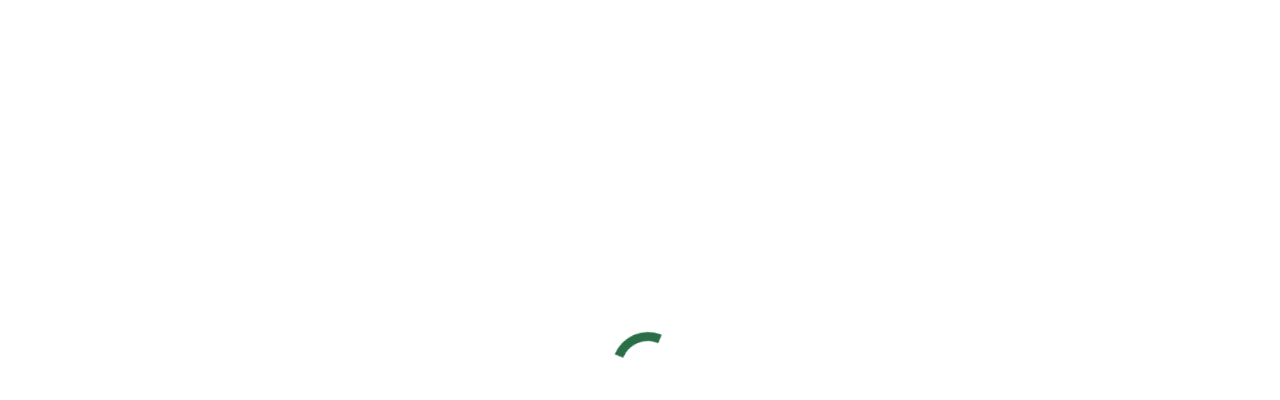

--- FILE ---
content_type: text/html; charset=UTF-8
request_url: https://cezarate.com.ar/adhesion/
body_size: 16289
content:
<!DOCTYPE html>
<!--[if !(IE 6) | !(IE 7) | !(IE 8)  ]><!-->
<html lang="es" class="no-js">
<!--<![endif]-->
<head>
	<meta charset="UTF-8" />
		<meta name="viewport" content="width=device-width, initial-scale=1, maximum-scale=1, user-scalable=0">
		<meta name="theme-color" content="#296e46"/>	<link rel="profile" href="https://gmpg.org/xfn/11" />
	<title>Adhesión &#8211; Cooperativa  de Electricidad de Zárate</title>
<meta name='robots' content='max-image-preview:large' />
	<style>img:is([sizes="auto" i], [sizes^="auto," i]) { contain-intrinsic-size: 3000px 1500px }</style>
	<link rel='dns-prefetch' href='//cezarate.com' />
<link rel='dns-prefetch' href='//fonts.googleapis.com' />
<link rel="alternate" type="application/rss+xml" title="Cooperativa  de Electricidad de Zárate &raquo; Feed" href="https://cezarate.com/feed/" />
<link rel="alternate" type="application/rss+xml" title="Cooperativa  de Electricidad de Zárate &raquo; Feed de los comentarios" href="https://cezarate.com/comments/feed/" />
<link rel="alternate" type="application/rss+xml" title="Cooperativa  de Electricidad de Zárate &raquo; Comentario Adhesión del feed" href="https://cezarate.com/adhesion/feed/" />
<script>
window._wpemojiSettings = {"baseUrl":"https:\/\/s.w.org\/images\/core\/emoji\/15.0.3\/72x72\/","ext":".png","svgUrl":"https:\/\/s.w.org\/images\/core\/emoji\/15.0.3\/svg\/","svgExt":".svg","source":{"concatemoji":"https:\/\/cezarate.com\/wp-includes\/js\/wp-emoji-release.min.js?ver=6.7.4"}};
/*! This file is auto-generated */
!function(i,n){var o,s,e;function c(e){try{var t={supportTests:e,timestamp:(new Date).valueOf()};sessionStorage.setItem(o,JSON.stringify(t))}catch(e){}}function p(e,t,n){e.clearRect(0,0,e.canvas.width,e.canvas.height),e.fillText(t,0,0);var t=new Uint32Array(e.getImageData(0,0,e.canvas.width,e.canvas.height).data),r=(e.clearRect(0,0,e.canvas.width,e.canvas.height),e.fillText(n,0,0),new Uint32Array(e.getImageData(0,0,e.canvas.width,e.canvas.height).data));return t.every(function(e,t){return e===r[t]})}function u(e,t,n){switch(t){case"flag":return n(e,"\ud83c\udff3\ufe0f\u200d\u26a7\ufe0f","\ud83c\udff3\ufe0f\u200b\u26a7\ufe0f")?!1:!n(e,"\ud83c\uddfa\ud83c\uddf3","\ud83c\uddfa\u200b\ud83c\uddf3")&&!n(e,"\ud83c\udff4\udb40\udc67\udb40\udc62\udb40\udc65\udb40\udc6e\udb40\udc67\udb40\udc7f","\ud83c\udff4\u200b\udb40\udc67\u200b\udb40\udc62\u200b\udb40\udc65\u200b\udb40\udc6e\u200b\udb40\udc67\u200b\udb40\udc7f");case"emoji":return!n(e,"\ud83d\udc26\u200d\u2b1b","\ud83d\udc26\u200b\u2b1b")}return!1}function f(e,t,n){var r="undefined"!=typeof WorkerGlobalScope&&self instanceof WorkerGlobalScope?new OffscreenCanvas(300,150):i.createElement("canvas"),a=r.getContext("2d",{willReadFrequently:!0}),o=(a.textBaseline="top",a.font="600 32px Arial",{});return e.forEach(function(e){o[e]=t(a,e,n)}),o}function t(e){var t=i.createElement("script");t.src=e,t.defer=!0,i.head.appendChild(t)}"undefined"!=typeof Promise&&(o="wpEmojiSettingsSupports",s=["flag","emoji"],n.supports={everything:!0,everythingExceptFlag:!0},e=new Promise(function(e){i.addEventListener("DOMContentLoaded",e,{once:!0})}),new Promise(function(t){var n=function(){try{var e=JSON.parse(sessionStorage.getItem(o));if("object"==typeof e&&"number"==typeof e.timestamp&&(new Date).valueOf()<e.timestamp+604800&&"object"==typeof e.supportTests)return e.supportTests}catch(e){}return null}();if(!n){if("undefined"!=typeof Worker&&"undefined"!=typeof OffscreenCanvas&&"undefined"!=typeof URL&&URL.createObjectURL&&"undefined"!=typeof Blob)try{var e="postMessage("+f.toString()+"("+[JSON.stringify(s),u.toString(),p.toString()].join(",")+"));",r=new Blob([e],{type:"text/javascript"}),a=new Worker(URL.createObjectURL(r),{name:"wpTestEmojiSupports"});return void(a.onmessage=function(e){c(n=e.data),a.terminate(),t(n)})}catch(e){}c(n=f(s,u,p))}t(n)}).then(function(e){for(var t in e)n.supports[t]=e[t],n.supports.everything=n.supports.everything&&n.supports[t],"flag"!==t&&(n.supports.everythingExceptFlag=n.supports.everythingExceptFlag&&n.supports[t]);n.supports.everythingExceptFlag=n.supports.everythingExceptFlag&&!n.supports.flag,n.DOMReady=!1,n.readyCallback=function(){n.DOMReady=!0}}).then(function(){return e}).then(function(){var e;n.supports.everything||(n.readyCallback(),(e=n.source||{}).concatemoji?t(e.concatemoji):e.wpemoji&&e.twemoji&&(t(e.twemoji),t(e.wpemoji)))}))}((window,document),window._wpemojiSettings);
</script>
<style id='wp-emoji-styles-inline-css'>

	img.wp-smiley, img.emoji {
		display: inline !important;
		border: none !important;
		box-shadow: none !important;
		height: 1em !important;
		width: 1em !important;
		margin: 0 0.07em !important;
		vertical-align: -0.1em !important;
		background: none !important;
		padding: 0 !important;
	}
</style>
<link rel='stylesheet' id='wp-block-library-css' href='https://cezarate.com/wp-includes/css/dist/block-library/style.min.css?ver=6.7.4' media='all' />
<style id='wp-block-library-theme-inline-css'>
.wp-block-audio :where(figcaption){color:#555;font-size:13px;text-align:center}.is-dark-theme .wp-block-audio :where(figcaption){color:#ffffffa6}.wp-block-audio{margin:0 0 1em}.wp-block-code{border:1px solid #ccc;border-radius:4px;font-family:Menlo,Consolas,monaco,monospace;padding:.8em 1em}.wp-block-embed :where(figcaption){color:#555;font-size:13px;text-align:center}.is-dark-theme .wp-block-embed :where(figcaption){color:#ffffffa6}.wp-block-embed{margin:0 0 1em}.blocks-gallery-caption{color:#555;font-size:13px;text-align:center}.is-dark-theme .blocks-gallery-caption{color:#ffffffa6}:root :where(.wp-block-image figcaption){color:#555;font-size:13px;text-align:center}.is-dark-theme :root :where(.wp-block-image figcaption){color:#ffffffa6}.wp-block-image{margin:0 0 1em}.wp-block-pullquote{border-bottom:4px solid;border-top:4px solid;color:currentColor;margin-bottom:1.75em}.wp-block-pullquote cite,.wp-block-pullquote footer,.wp-block-pullquote__citation{color:currentColor;font-size:.8125em;font-style:normal;text-transform:uppercase}.wp-block-quote{border-left:.25em solid;margin:0 0 1.75em;padding-left:1em}.wp-block-quote cite,.wp-block-quote footer{color:currentColor;font-size:.8125em;font-style:normal;position:relative}.wp-block-quote:where(.has-text-align-right){border-left:none;border-right:.25em solid;padding-left:0;padding-right:1em}.wp-block-quote:where(.has-text-align-center){border:none;padding-left:0}.wp-block-quote.is-large,.wp-block-quote.is-style-large,.wp-block-quote:where(.is-style-plain){border:none}.wp-block-search .wp-block-search__label{font-weight:700}.wp-block-search__button{border:1px solid #ccc;padding:.375em .625em}:where(.wp-block-group.has-background){padding:1.25em 2.375em}.wp-block-separator.has-css-opacity{opacity:.4}.wp-block-separator{border:none;border-bottom:2px solid;margin-left:auto;margin-right:auto}.wp-block-separator.has-alpha-channel-opacity{opacity:1}.wp-block-separator:not(.is-style-wide):not(.is-style-dots){width:100px}.wp-block-separator.has-background:not(.is-style-dots){border-bottom:none;height:1px}.wp-block-separator.has-background:not(.is-style-wide):not(.is-style-dots){height:2px}.wp-block-table{margin:0 0 1em}.wp-block-table td,.wp-block-table th{word-break:normal}.wp-block-table :where(figcaption){color:#555;font-size:13px;text-align:center}.is-dark-theme .wp-block-table :where(figcaption){color:#ffffffa6}.wp-block-video :where(figcaption){color:#555;font-size:13px;text-align:center}.is-dark-theme .wp-block-video :where(figcaption){color:#ffffffa6}.wp-block-video{margin:0 0 1em}:root :where(.wp-block-template-part.has-background){margin-bottom:0;margin-top:0;padding:1.25em 2.375em}
</style>
<style id='joinchat-button-style-inline-css'>
.wp-block-joinchat-button{border:none!important;text-align:center}.wp-block-joinchat-button figure{display:table;margin:0 auto;padding:0}.wp-block-joinchat-button figcaption{font:normal normal 400 .6em/2em var(--wp--preset--font-family--system-font,sans-serif);margin:0;padding:0}.wp-block-joinchat-button .joinchat-button__qr{background-color:#fff;border:6px solid #25d366;border-radius:30px;box-sizing:content-box;display:block;height:200px;margin:auto;overflow:hidden;padding:10px;width:200px}.wp-block-joinchat-button .joinchat-button__qr canvas,.wp-block-joinchat-button .joinchat-button__qr img{display:block;margin:auto}.wp-block-joinchat-button .joinchat-button__link{align-items:center;background-color:#25d366;border:6px solid #25d366;border-radius:30px;display:inline-flex;flex-flow:row nowrap;justify-content:center;line-height:1.25em;margin:0 auto;text-decoration:none}.wp-block-joinchat-button .joinchat-button__link:before{background:transparent var(--joinchat-ico) no-repeat center;background-size:100%;content:"";display:block;height:1.5em;margin:-.75em .75em -.75em 0;width:1.5em}.wp-block-joinchat-button figure+.joinchat-button__link{margin-top:10px}@media (orientation:landscape)and (min-height:481px),(orientation:portrait)and (min-width:481px){.wp-block-joinchat-button.joinchat-button--qr-only figure+.joinchat-button__link{display:none}}@media (max-width:480px),(orientation:landscape)and (max-height:480px){.wp-block-joinchat-button figure{display:none}}

</style>
<style id='classic-theme-styles-inline-css'>
/*! This file is auto-generated */
.wp-block-button__link{color:#fff;background-color:#32373c;border-radius:9999px;box-shadow:none;text-decoration:none;padding:calc(.667em + 2px) calc(1.333em + 2px);font-size:1.125em}.wp-block-file__button{background:#32373c;color:#fff;text-decoration:none}
</style>
<style id='global-styles-inline-css'>
:root{--wp--preset--aspect-ratio--square: 1;--wp--preset--aspect-ratio--4-3: 4/3;--wp--preset--aspect-ratio--3-4: 3/4;--wp--preset--aspect-ratio--3-2: 3/2;--wp--preset--aspect-ratio--2-3: 2/3;--wp--preset--aspect-ratio--16-9: 16/9;--wp--preset--aspect-ratio--9-16: 9/16;--wp--preset--color--black: #000000;--wp--preset--color--cyan-bluish-gray: #abb8c3;--wp--preset--color--white: #FFF;--wp--preset--color--pale-pink: #f78da7;--wp--preset--color--vivid-red: #cf2e2e;--wp--preset--color--luminous-vivid-orange: #ff6900;--wp--preset--color--luminous-vivid-amber: #fcb900;--wp--preset--color--light-green-cyan: #7bdcb5;--wp--preset--color--vivid-green-cyan: #00d084;--wp--preset--color--pale-cyan-blue: #8ed1fc;--wp--preset--color--vivid-cyan-blue: #0693e3;--wp--preset--color--vivid-purple: #9b51e0;--wp--preset--color--accent: #296e46;--wp--preset--color--dark-gray: #111;--wp--preset--color--light-gray: #767676;--wp--preset--gradient--vivid-cyan-blue-to-vivid-purple: linear-gradient(135deg,rgba(6,147,227,1) 0%,rgb(155,81,224) 100%);--wp--preset--gradient--light-green-cyan-to-vivid-green-cyan: linear-gradient(135deg,rgb(122,220,180) 0%,rgb(0,208,130) 100%);--wp--preset--gradient--luminous-vivid-amber-to-luminous-vivid-orange: linear-gradient(135deg,rgba(252,185,0,1) 0%,rgba(255,105,0,1) 100%);--wp--preset--gradient--luminous-vivid-orange-to-vivid-red: linear-gradient(135deg,rgba(255,105,0,1) 0%,rgb(207,46,46) 100%);--wp--preset--gradient--very-light-gray-to-cyan-bluish-gray: linear-gradient(135deg,rgb(238,238,238) 0%,rgb(169,184,195) 100%);--wp--preset--gradient--cool-to-warm-spectrum: linear-gradient(135deg,rgb(74,234,220) 0%,rgb(151,120,209) 20%,rgb(207,42,186) 40%,rgb(238,44,130) 60%,rgb(251,105,98) 80%,rgb(254,248,76) 100%);--wp--preset--gradient--blush-light-purple: linear-gradient(135deg,rgb(255,206,236) 0%,rgb(152,150,240) 100%);--wp--preset--gradient--blush-bordeaux: linear-gradient(135deg,rgb(254,205,165) 0%,rgb(254,45,45) 50%,rgb(107,0,62) 100%);--wp--preset--gradient--luminous-dusk: linear-gradient(135deg,rgb(255,203,112) 0%,rgb(199,81,192) 50%,rgb(65,88,208) 100%);--wp--preset--gradient--pale-ocean: linear-gradient(135deg,rgb(255,245,203) 0%,rgb(182,227,212) 50%,rgb(51,167,181) 100%);--wp--preset--gradient--electric-grass: linear-gradient(135deg,rgb(202,248,128) 0%,rgb(113,206,126) 100%);--wp--preset--gradient--midnight: linear-gradient(135deg,rgb(2,3,129) 0%,rgb(40,116,252) 100%);--wp--preset--font-size--small: 13px;--wp--preset--font-size--medium: 20px;--wp--preset--font-size--large: 36px;--wp--preset--font-size--x-large: 42px;--wp--preset--spacing--20: 0.44rem;--wp--preset--spacing--30: 0.67rem;--wp--preset--spacing--40: 1rem;--wp--preset--spacing--50: 1.5rem;--wp--preset--spacing--60: 2.25rem;--wp--preset--spacing--70: 3.38rem;--wp--preset--spacing--80: 5.06rem;--wp--preset--shadow--natural: 6px 6px 9px rgba(0, 0, 0, 0.2);--wp--preset--shadow--deep: 12px 12px 50px rgba(0, 0, 0, 0.4);--wp--preset--shadow--sharp: 6px 6px 0px rgba(0, 0, 0, 0.2);--wp--preset--shadow--outlined: 6px 6px 0px -3px rgba(255, 255, 255, 1), 6px 6px rgba(0, 0, 0, 1);--wp--preset--shadow--crisp: 6px 6px 0px rgba(0, 0, 0, 1);}:where(.is-layout-flex){gap: 0.5em;}:where(.is-layout-grid){gap: 0.5em;}body .is-layout-flex{display: flex;}.is-layout-flex{flex-wrap: wrap;align-items: center;}.is-layout-flex > :is(*, div){margin: 0;}body .is-layout-grid{display: grid;}.is-layout-grid > :is(*, div){margin: 0;}:where(.wp-block-columns.is-layout-flex){gap: 2em;}:where(.wp-block-columns.is-layout-grid){gap: 2em;}:where(.wp-block-post-template.is-layout-flex){gap: 1.25em;}:where(.wp-block-post-template.is-layout-grid){gap: 1.25em;}.has-black-color{color: var(--wp--preset--color--black) !important;}.has-cyan-bluish-gray-color{color: var(--wp--preset--color--cyan-bluish-gray) !important;}.has-white-color{color: var(--wp--preset--color--white) !important;}.has-pale-pink-color{color: var(--wp--preset--color--pale-pink) !important;}.has-vivid-red-color{color: var(--wp--preset--color--vivid-red) !important;}.has-luminous-vivid-orange-color{color: var(--wp--preset--color--luminous-vivid-orange) !important;}.has-luminous-vivid-amber-color{color: var(--wp--preset--color--luminous-vivid-amber) !important;}.has-light-green-cyan-color{color: var(--wp--preset--color--light-green-cyan) !important;}.has-vivid-green-cyan-color{color: var(--wp--preset--color--vivid-green-cyan) !important;}.has-pale-cyan-blue-color{color: var(--wp--preset--color--pale-cyan-blue) !important;}.has-vivid-cyan-blue-color{color: var(--wp--preset--color--vivid-cyan-blue) !important;}.has-vivid-purple-color{color: var(--wp--preset--color--vivid-purple) !important;}.has-black-background-color{background-color: var(--wp--preset--color--black) !important;}.has-cyan-bluish-gray-background-color{background-color: var(--wp--preset--color--cyan-bluish-gray) !important;}.has-white-background-color{background-color: var(--wp--preset--color--white) !important;}.has-pale-pink-background-color{background-color: var(--wp--preset--color--pale-pink) !important;}.has-vivid-red-background-color{background-color: var(--wp--preset--color--vivid-red) !important;}.has-luminous-vivid-orange-background-color{background-color: var(--wp--preset--color--luminous-vivid-orange) !important;}.has-luminous-vivid-amber-background-color{background-color: var(--wp--preset--color--luminous-vivid-amber) !important;}.has-light-green-cyan-background-color{background-color: var(--wp--preset--color--light-green-cyan) !important;}.has-vivid-green-cyan-background-color{background-color: var(--wp--preset--color--vivid-green-cyan) !important;}.has-pale-cyan-blue-background-color{background-color: var(--wp--preset--color--pale-cyan-blue) !important;}.has-vivid-cyan-blue-background-color{background-color: var(--wp--preset--color--vivid-cyan-blue) !important;}.has-vivid-purple-background-color{background-color: var(--wp--preset--color--vivid-purple) !important;}.has-black-border-color{border-color: var(--wp--preset--color--black) !important;}.has-cyan-bluish-gray-border-color{border-color: var(--wp--preset--color--cyan-bluish-gray) !important;}.has-white-border-color{border-color: var(--wp--preset--color--white) !important;}.has-pale-pink-border-color{border-color: var(--wp--preset--color--pale-pink) !important;}.has-vivid-red-border-color{border-color: var(--wp--preset--color--vivid-red) !important;}.has-luminous-vivid-orange-border-color{border-color: var(--wp--preset--color--luminous-vivid-orange) !important;}.has-luminous-vivid-amber-border-color{border-color: var(--wp--preset--color--luminous-vivid-amber) !important;}.has-light-green-cyan-border-color{border-color: var(--wp--preset--color--light-green-cyan) !important;}.has-vivid-green-cyan-border-color{border-color: var(--wp--preset--color--vivid-green-cyan) !important;}.has-pale-cyan-blue-border-color{border-color: var(--wp--preset--color--pale-cyan-blue) !important;}.has-vivid-cyan-blue-border-color{border-color: var(--wp--preset--color--vivid-cyan-blue) !important;}.has-vivid-purple-border-color{border-color: var(--wp--preset--color--vivid-purple) !important;}.has-vivid-cyan-blue-to-vivid-purple-gradient-background{background: var(--wp--preset--gradient--vivid-cyan-blue-to-vivid-purple) !important;}.has-light-green-cyan-to-vivid-green-cyan-gradient-background{background: var(--wp--preset--gradient--light-green-cyan-to-vivid-green-cyan) !important;}.has-luminous-vivid-amber-to-luminous-vivid-orange-gradient-background{background: var(--wp--preset--gradient--luminous-vivid-amber-to-luminous-vivid-orange) !important;}.has-luminous-vivid-orange-to-vivid-red-gradient-background{background: var(--wp--preset--gradient--luminous-vivid-orange-to-vivid-red) !important;}.has-very-light-gray-to-cyan-bluish-gray-gradient-background{background: var(--wp--preset--gradient--very-light-gray-to-cyan-bluish-gray) !important;}.has-cool-to-warm-spectrum-gradient-background{background: var(--wp--preset--gradient--cool-to-warm-spectrum) !important;}.has-blush-light-purple-gradient-background{background: var(--wp--preset--gradient--blush-light-purple) !important;}.has-blush-bordeaux-gradient-background{background: var(--wp--preset--gradient--blush-bordeaux) !important;}.has-luminous-dusk-gradient-background{background: var(--wp--preset--gradient--luminous-dusk) !important;}.has-pale-ocean-gradient-background{background: var(--wp--preset--gradient--pale-ocean) !important;}.has-electric-grass-gradient-background{background: var(--wp--preset--gradient--electric-grass) !important;}.has-midnight-gradient-background{background: var(--wp--preset--gradient--midnight) !important;}.has-small-font-size{font-size: var(--wp--preset--font-size--small) !important;}.has-medium-font-size{font-size: var(--wp--preset--font-size--medium) !important;}.has-large-font-size{font-size: var(--wp--preset--font-size--large) !important;}.has-x-large-font-size{font-size: var(--wp--preset--font-size--x-large) !important;}
:where(.wp-block-post-template.is-layout-flex){gap: 1.25em;}:where(.wp-block-post-template.is-layout-grid){gap: 1.25em;}
:where(.wp-block-columns.is-layout-flex){gap: 2em;}:where(.wp-block-columns.is-layout-grid){gap: 2em;}
:root :where(.wp-block-pullquote){font-size: 1.5em;line-height: 1.6;}
</style>
<link rel='stylesheet' id='contact-form-7-bootstrap-style-css' href='https://cezarate.com/wp-content/plugins/bootstrap-for-contact-form-7/assets/dist/css/style.min.css?ver=6.7.4' media='all' />
<link rel='stylesheet' id='the7-font-css' href='https://cezarate.com/wp-content/themes/dt-the7/fonts/icomoon-the7-font/icomoon-the7-font.min.css?ver=12.4.0.1' media='all' />
<link rel='stylesheet' id='the7-awesome-fonts-css' href='https://cezarate.com/wp-content/themes/dt-the7/fonts/FontAwesome/css/all.min.css?ver=12.4.0.1' media='all' />
<link rel='stylesheet' id='the7-awesome-fonts-back-css' href='https://cezarate.com/wp-content/themes/dt-the7/fonts/FontAwesome/back-compat.min.css?ver=12.4.0.1' media='all' />
<link rel='stylesheet' id='the7-Defaults-css' href='https://cezarate.com/wp-content/uploads/smile_fonts/Defaults/Defaults.css?ver=6.7.4' media='all' />
<link rel='stylesheet' id='the7-icomoon-icomoonfree-16x16-css' href='https://cezarate.com/wp-content/uploads/smile_fonts/icomoon-icomoonfree-16x16/icomoon-icomoonfree-16x16.css?ver=6.7.4' media='all' />
<link rel='stylesheet' id='the7-icomoon-numbers-32x32-css' href='https://cezarate.com/wp-content/uploads/smile_fonts/icomoon-numbers-32x32/icomoon-numbers-32x32.css?ver=6.7.4' media='all' />
<link rel='stylesheet' id='js_composer_front-css' href='//cezarate.com/wp-content/uploads/js_composer/js_composer_front_custom.css?ver=8.2' media='all' />
<link rel='stylesheet' id='js_composer_custom_css-css' href='//cezarate.com/wp-content/uploads/js_composer/custom.css?ver=8.2' media='all' />
<link rel='stylesheet' id='dt-web-fonts-css' href='https://fonts.googleapis.com/css?family=Open+Sans+Condensed:300,400,600,700%7CRoboto+Condensed:400,600,700%7CRoboto:400,400italic,600,700%7COpen+Sans:400,600,700' media='all' />
<link rel='stylesheet' id='dt-main-css' href='https://cezarate.com/wp-content/themes/dt-the7/css/main.min.css?ver=12.4.0.1' media='all' />
<style id='dt-main-inline-css'>
body #load {
  display: block;
  height: 100%;
  overflow: hidden;
  position: fixed;
  width: 100%;
  z-index: 9901;
  opacity: 1;
  visibility: visible;
  transition: all .35s ease-out;
}
.load-wrap {
  width: 100%;
  height: 100%;
  background-position: center center;
  background-repeat: no-repeat;
  text-align: center;
  display: -ms-flexbox;
  display: -ms-flex;
  display: flex;
  -ms-align-items: center;
  -ms-flex-align: center;
  align-items: center;
  -ms-flex-flow: column wrap;
  flex-flow: column wrap;
  -ms-flex-pack: center;
  -ms-justify-content: center;
  justify-content: center;
}
.load-wrap > svg {
  position: absolute;
  top: 50%;
  left: 50%;
  transform: translate(-50%,-50%);
}
#load {
  background: var(--the7-elementor-beautiful-loading-bg,#ffffff);
  --the7-beautiful-spinner-color2: var(--the7-beautiful-spinner-color,#296e46);
}

</style>
<link rel='stylesheet' id='the7-custom-scrollbar-css' href='https://cezarate.com/wp-content/themes/dt-the7/lib/custom-scrollbar/custom-scrollbar.min.css?ver=12.4.0.1' media='all' />
<link rel='stylesheet' id='the7-wpbakery-css' href='https://cezarate.com/wp-content/themes/dt-the7/css/wpbakery.min.css?ver=12.4.0.1' media='all' />
<link rel='stylesheet' id='the7-core-css' href='https://cezarate.com/wp-content/plugins/dt-the7-core/assets/css/post-type.min.css?ver=2.7.10' media='all' />
<link rel='stylesheet' id='the7-css-vars-css' href='https://cezarate.com/wp-content/uploads/the7-css/css-vars.css?ver=1cd26014be63' media='all' />
<link rel='stylesheet' id='dt-custom-css' href='https://cezarate.com/wp-content/uploads/the7-css/custom.css?ver=1cd26014be63' media='all' />
<link rel='stylesheet' id='dt-media-css' href='https://cezarate.com/wp-content/uploads/the7-css/media.css?ver=1cd26014be63' media='all' />
<link rel='stylesheet' id='the7-mega-menu-css' href='https://cezarate.com/wp-content/uploads/the7-css/mega-menu.css?ver=1cd26014be63' media='all' />
<link rel='stylesheet' id='the7-elements-albums-portfolio-css' href='https://cezarate.com/wp-content/uploads/the7-css/the7-elements-albums-portfolio.css?ver=1cd26014be63' media='all' />
<link rel='stylesheet' id='the7-elements-css' href='https://cezarate.com/wp-content/uploads/the7-css/post-type-dynamic.css?ver=1cd26014be63' media='all' />
<link rel='stylesheet' id='style-css' href='https://cezarate.com/wp-content/themes/dt-the7/style.css?ver=12.4.0.1' media='all' />
<link rel='stylesheet' id='ultimate-vc-addons-style-css' href='https://cezarate.com/wp-content/plugins/Ultimate_VC_Addons/assets/min-css/style.min.css?ver=3.20.0' media='all' />
<link rel='stylesheet' id='ultimate-vc-addons-headings-style-css' href='https://cezarate.com/wp-content/plugins/Ultimate_VC_Addons/assets/min-css/headings.min.css?ver=3.20.0' media='all' />
<script src="https://cezarate.com/wp-includes/js/jquery/jquery.min.js?ver=3.7.1" id="jquery-core-js"></script>
<script src="https://cezarate.com/wp-includes/js/jquery/jquery-migrate.min.js?ver=3.4.1" id="jquery-migrate-js"></script>
<script src="//cezarate.com/wp-content/plugins/revslider/sr6/assets/js/rbtools.min.js?ver=6.7.29" async id="tp-tools-js"></script>
<script src="//cezarate.com/wp-content/plugins/revslider/sr6/assets/js/rs6.min.js?ver=6.7.30" async id="revmin-js"></script>
<script id="dt-above-fold-js-extra">
var dtLocal = {"themeUrl":"https:\/\/cezarate.com\/wp-content\/themes\/dt-the7","passText":"Para ver esta publicaci\u00f3n protegida, introduce la contrase\u00f1a debajo:","moreButtonText":{"loading":"Cargando...","loadMore":"Cargar m\u00e1s"},"postID":"1085","ajaxurl":"https:\/\/cezarate.com\/wp-admin\/admin-ajax.php","REST":{"baseUrl":"https:\/\/cezarate.com\/wp-json\/the7\/v1","endpoints":{"sendMail":"\/send-mail"}},"contactMessages":{"required":"Uno o mas campos contienen un error, por favor intente nuevamente.","terms":"Please accept the privacy policy.","fillTheCaptchaError":"Please, fill the captcha."},"captchaSiteKey":"","ajaxNonce":"4944339929","pageData":{"type":"page","template":"page","layout":null},"themeSettings":{"smoothScroll":"off","lazyLoading":false,"desktopHeader":{"height":180},"ToggleCaptionEnabled":"disabled","ToggleCaption":"Navigation","floatingHeader":{"showAfter":240,"showMenu":true,"height":60,"logo":{"showLogo":false,"html":"<img class=\" preload-me\" src=\"https:\/\/cezarate.com\/wp-content\/themes\/dt-the7\/images\/logo-small-dummy.png\" srcset=\"https:\/\/cezarate.com\/wp-content\/themes\/dt-the7\/images\/logo-small-dummy.png 42w, https:\/\/cezarate.com\/wp-content\/themes\/dt-the7\/images\/logo-small-dummy-hd.png 84w\" width=\"42\" height=\"42\"   sizes=\"42px\" alt=\"Cooperativa  de Electricidad de Z\u00e1rate\" \/>","url":"https:\/\/cezarate.com\/"}},"topLine":{"floatingTopLine":{"logo":{"showLogo":false,"html":""}}},"mobileHeader":{"firstSwitchPoint":990,"secondSwitchPoint":778,"firstSwitchPointHeight":80,"secondSwitchPointHeight":60,"mobileToggleCaptionEnabled":"disabled","mobileToggleCaption":"Men\u00fa"},"stickyMobileHeaderFirstSwitch":{"logo":{"html":"<img class=\" preload-me\" src=\"https:\/\/cezarate.com\/wp-content\/uploads\/2025\/03\/1-logo-CEZ-90-aniversario-png-web.png\" srcset=\"https:\/\/cezarate.com\/wp-content\/uploads\/2025\/03\/1-logo-CEZ-90-aniversario-png-web.png 281w, https:\/\/cezarate.com\/wp-content\/uploads\/2025\/03\/1-logo-CEZ-90-aniversario-png-web.png 281w\" width=\"281\" height=\"105\"   sizes=\"281px\" alt=\"Cooperativa  de Electricidad de Z\u00e1rate\" \/>"}},"stickyMobileHeaderSecondSwitch":{"logo":{"html":"<img class=\" preload-me\" src=\"https:\/\/cezarate.com\/wp-content\/uploads\/2025\/03\/1-logo-CEZ-90-aniversario-png-web.png\" srcset=\"https:\/\/cezarate.com\/wp-content\/uploads\/2025\/03\/1-logo-CEZ-90-aniversario-png-web.png 281w, https:\/\/cezarate.com\/wp-content\/uploads\/2025\/03\/1-logo-CEZ-90-aniversario-png-web.png 281w\" width=\"281\" height=\"105\"   sizes=\"281px\" alt=\"Cooperativa  de Electricidad de Z\u00e1rate\" \/>"}},"sidebar":{"switchPoint":990},"boxedWidth":"1340px"},"VCMobileScreenWidth":"778"};
var dtShare = {"shareButtonText":{"facebook":"Compartir en Facebook","twitter":"Share on X","pinterest":"Tweet","linkedin":"Compartir en Linkedin","whatsapp":"Compartir en Whatsapp"},"overlayOpacity":"85"};
</script>
<script src="https://cezarate.com/wp-content/themes/dt-the7/js/above-the-fold.min.js?ver=12.4.0.1" id="dt-above-fold-js"></script>
<script src="https://cezarate.com/wp-content/plugins/Ultimate_VC_Addons/assets/min-js/ultimate-params.min.js?ver=3.20.0" id="ultimate-vc-addons-params-js"></script>
<script src="https://cezarate.com/wp-content/plugins/Ultimate_VC_Addons/assets/min-js/headings.min.js?ver=3.20.0" id="ultimate-vc-addons-headings-script-js"></script>
<script></script><link rel="https://api.w.org/" href="https://cezarate.com/wp-json/" /><link rel="alternate" title="JSON" type="application/json" href="https://cezarate.com/wp-json/wp/v2/pages/1085" /><link rel="EditURI" type="application/rsd+xml" title="RSD" href="https://cezarate.com/xmlrpc.php?rsd" />
<meta name="generator" content="WordPress 6.7.4" />
<link rel="canonical" href="https://cezarate.com/adhesion/" />
<link rel='shortlink' href='https://cezarate.com/?p=1085' />
<link rel="alternate" title="oEmbed (JSON)" type="application/json+oembed" href="https://cezarate.com/wp-json/oembed/1.0/embed?url=https%3A%2F%2Fcezarate.com%2Fadhesion%2F" />
<link rel="alternate" title="oEmbed (XML)" type="text/xml+oembed" href="https://cezarate.com/wp-json/oembed/1.0/embed?url=https%3A%2F%2Fcezarate.com%2Fadhesion%2F&#038;format=xml" />
		<script>
			document.documentElement.className = document.documentElement.className.replace('no-js', 'js');
		</script>
				<style>
			.no-js img.lazyload {
				display: none;
			}

			figure.wp-block-image img.lazyloading {
				min-width: 150px;
			}

						.lazyload, .lazyloading {
				opacity: 0;
			}

			.lazyloaded {
				opacity: 1;
				transition: opacity 400ms;
				transition-delay: 0ms;
			}

					</style>
				<style type="text/css">
			div.wpcf7 .ajax-loader {
				background-image: url('https://cezarate.com/wp-content/plugins/contact-form-7/images/ajax-loader.gif');
			}
		</style>
		<link rel="pingback" href="https://cezarate.com/xmlrpc.php">
<meta property="og:site_name" content="Cooperativa  de Electricidad de Zárate" />
<meta property="og:title" content="Adhesión" />
<meta property="og:url" content="https://cezarate.com/adhesion/" />
<meta property="og:type" content="article" />
<meta name="generator" content="Powered by WPBakery Page Builder - drag and drop page builder for WordPress."/>
<meta name="generator" content="Powered by Slider Revolution 6.7.30 - responsive, Mobile-Friendly Slider Plugin for WordPress with comfortable drag and drop interface." />
<script type="text/javascript" id="the7-loader-script">
document.addEventListener("DOMContentLoaded", function(event) {
	var load = document.getElementById("load");
	if(!load.classList.contains('loader-removed')){
		var removeLoading = setTimeout(function() {
			load.className += " loader-removed";
		}, 300);
	}
});
</script>
		<link rel="icon" href="https://cezarate.com/wp-content/uploads/2018/04/cez-logo-solo-2.png" type="image/png" sizes="16x16"/><link rel="icon" href="https://cezarate.com/wp-content/uploads/2018/04/cez-logo-solo-2.png" type="image/png" sizes="32x32"/><script>function setREVStartSize(e){
			//window.requestAnimationFrame(function() {
				window.RSIW = window.RSIW===undefined ? window.innerWidth : window.RSIW;
				window.RSIH = window.RSIH===undefined ? window.innerHeight : window.RSIH;
				try {
					var pw = document.getElementById(e.c).parentNode.offsetWidth,
						newh;
					pw = pw===0 || isNaN(pw) || (e.l=="fullwidth" || e.layout=="fullwidth") ? window.RSIW : pw;
					e.tabw = e.tabw===undefined ? 0 : parseInt(e.tabw);
					e.thumbw = e.thumbw===undefined ? 0 : parseInt(e.thumbw);
					e.tabh = e.tabh===undefined ? 0 : parseInt(e.tabh);
					e.thumbh = e.thumbh===undefined ? 0 : parseInt(e.thumbh);
					e.tabhide = e.tabhide===undefined ? 0 : parseInt(e.tabhide);
					e.thumbhide = e.thumbhide===undefined ? 0 : parseInt(e.thumbhide);
					e.mh = e.mh===undefined || e.mh=="" || e.mh==="auto" ? 0 : parseInt(e.mh,0);
					if(e.layout==="fullscreen" || e.l==="fullscreen")
						newh = Math.max(e.mh,window.RSIH);
					else{
						e.gw = Array.isArray(e.gw) ? e.gw : [e.gw];
						for (var i in e.rl) if (e.gw[i]===undefined || e.gw[i]===0) e.gw[i] = e.gw[i-1];
						e.gh = e.el===undefined || e.el==="" || (Array.isArray(e.el) && e.el.length==0)? e.gh : e.el;
						e.gh = Array.isArray(e.gh) ? e.gh : [e.gh];
						for (var i in e.rl) if (e.gh[i]===undefined || e.gh[i]===0) e.gh[i] = e.gh[i-1];
											
						var nl = new Array(e.rl.length),
							ix = 0,
							sl;
						e.tabw = e.tabhide>=pw ? 0 : e.tabw;
						e.thumbw = e.thumbhide>=pw ? 0 : e.thumbw;
						e.tabh = e.tabhide>=pw ? 0 : e.tabh;
						e.thumbh = e.thumbhide>=pw ? 0 : e.thumbh;
						for (var i in e.rl) nl[i] = e.rl[i]<window.RSIW ? 0 : e.rl[i];
						sl = nl[0];
						for (var i in nl) if (sl>nl[i] && nl[i]>0) { sl = nl[i]; ix=i;}
						var m = pw>(e.gw[ix]+e.tabw+e.thumbw) ? 1 : (pw-(e.tabw+e.thumbw)) / (e.gw[ix]);
						newh =  (e.gh[ix] * m) + (e.tabh + e.thumbh);
					}
					var el = document.getElementById(e.c);
					if (el!==null && el) el.style.height = newh+"px";
					el = document.getElementById(e.c+"_wrapper");
					if (el!==null && el) {
						el.style.height = newh+"px";
						el.style.display = "block";
					}
				} catch(e){
					console.log("Failure at Presize of Slider:" + e)
				}
			//});
		  };</script>
<noscript><style> .wpb_animate_when_almost_visible { opacity: 1; }</style></noscript></head>
<body data-rsssl=1 id="the7-body" class="page-template-default page page-id-1085 wp-embed-responsive the7-core-ver-2.7.10 dt-responsive-on right-mobile-menu-close-icon ouside-menu-close-icon mobile-hamburger-close-bg-enable mobile-hamburger-close-bg-hover-enable  fade-medium-mobile-menu-close-icon fade-medium-menu-close-icon srcset-enabled btn-flat custom-btn-color custom-btn-hover-color phantom-fade phantom-shadow-decoration phantom-logo-off sticky-mobile-header top-header first-switch-logo-left first-switch-menu-right second-switch-logo-left second-switch-menu-right right-mobile-menu layzr-loading-on popup-message-style the7-ver-12.4.0.1 dt-fa-compatibility wpb-js-composer js-comp-ver-8.2 vc_responsive">
<!-- The7 12.4.0.1 -->
<div id="load" class="ring-loader">
	<div class="load-wrap">
<style type="text/css">
    .the7-spinner {
        width: 72px;
        height: 72px;
        position: relative;
    }
    .the7-spinner > div {
        border-radius: 50%;
        width: 9px;
        left: 0;
        box-sizing: border-box;
        display: block;
        position: absolute;
        border: 9px solid #fff;
        width: 72px;
        height: 72px;
    }
    .the7-spinner-ring-bg{
        opacity: 0.25;
    }
    div.the7-spinner-ring {
        animation: spinner-animation 0.8s cubic-bezier(1, 1, 1, 1) infinite;
        border-color:var(--the7-beautiful-spinner-color2) transparent transparent transparent;
    }

    @keyframes spinner-animation{
        from{
            transform: rotate(0deg);
        }
        to {
            transform: rotate(360deg);
        }
    }
</style>

<div class="the7-spinner">
    <div class="the7-spinner-ring-bg"></div>
    <div class="the7-spinner-ring"></div>
</div></div>
</div>
<div id="page" >
	<a class="skip-link screen-reader-text" href="#content">Saltar al contenido</a>

<div class="masthead classic-header justify full-width-line widgets dividers surround shadow-mobile-header-decoration small-mobile-menu-icon mobile-menu-icon-bg-on mobile-menu-icon-hover-bg-on dt-parent-menu-clickable show-sub-menu-on-hover show-mobile-logo"  role="banner">

	<div class="top-bar top-bar-line-hide">
	<div class="top-bar-bg" ></div>
	<div class="left-widgets mini-widgets"><span class="mini-contacts address show-on-desktop in-top-bar-left in-menu-second-switch"><i class="fa-fw the7-mw-icon-address-bold"></i>Sede Central Zárate: Bolivar y Andrade </span><span class="mini-contacts phone show-on-desktop in-top-bar-left in-top-bar"><i class="fa-fw the7-mw-icon-phone-bold"></i>03487 - 422002</span><div class="text-area hide-on-desktop hide-on-first-switch hide-on-second-switch"><p>Guardia - 428900</p>
</div></div><div class="right-widgets mini-widgets"><div class="soc-ico hide-on-desktop hide-on-first-switch hide-on-second-switch custom-bg disabled-border border-off hover-accent-bg hover-disabled-border  hover-border-off"><a title="Facebook page opens in new window" href="http://www.facebook.com/messagingservice" target="_blank" class="facebook"><span class="soc-font-icon"></span><span class="screen-reader-text">Facebook page opens in new window</span></a><a title="X page opens in new window" href="http://www.twitter.com/accessdirect" target="_blank" class="twitter"><span class="soc-font-icon"></span><span class="screen-reader-text">X page opens in new window</span></a><a title="Linkedin page opens in new window" href="http://www.linkedin.com/company/2125229" target="_blank" class="linkedin"><span class="soc-font-icon"></span><span class="screen-reader-text">Linkedin page opens in new window</span></a><a title="Rss page opens in new window" href="http://www.messagingservice.com/feed/" target="_blank" class="rss"><span class="soc-font-icon"></span><span class="screen-reader-text">Rss page opens in new window</span></a><a title="YouTube page opens in new window" href="http://www.youtube.com/user/accessdirect" target="_blank" class="you-tube"><span class="soc-font-icon"></span><span class="screen-reader-text">YouTube page opens in new window</span></a></div></div></div>

	<header class="header-bar">

		<div class="branding">
	<div id="site-title" class="assistive-text">Cooperativa  de Electricidad de Zárate</div>
	<div id="site-description" class="assistive-text">Sitio Oficial</div>
	<a class="" href="https://cezarate.com/"><img class="preload-me lazyload" data-src="https://cezarate.com/wp-content/uploads/2025/03/1-logo-CEZ-90-aniversario-png-web.png" data-srcset="https://cezarate.com/wp-content/uploads/2025/03/1-logo-CEZ-90-aniversario-png-web.png 281w, https://cezarate.com/wp-content/uploads/2025/03/1-logo-CEZ-90-aniversario-png-web.png 281w" width="281" height="105"   data-sizes="281px" alt="Cooperativa  de Electricidad de Zárate" src="[data-uri]" style="--smush-placeholder-width: 281px; --smush-placeholder-aspect-ratio: 281/105;" /><img class="mobile-logo preload-me lazyload" data-src="https://cezarate.com/wp-content/uploads/2025/03/1-logo-CEZ-90-aniversario-png-web.png" data-srcset="https://cezarate.com/wp-content/uploads/2025/03/1-logo-CEZ-90-aniversario-png-web.png 281w, https://cezarate.com/wp-content/uploads/2025/03/1-logo-CEZ-90-aniversario-png-web.png 281w" width="281" height="105"   data-sizes="281px" alt="Cooperativa  de Electricidad de Zárate" src="[data-uri]" style="--smush-placeholder-width: 281px; --smush-placeholder-aspect-ratio: 281/105;" /></a><div class="mini-widgets"></div><div class="mini-widgets"><div class="text-area show-on-desktop in-menu-first-switch hide-on-second-switch"><p style="text-align:right;"><span style="font-size: 26px; line-height: 34px; color: #296e46;text-align:right;">Centro de Atención Telefónica</span></p>
<p style="text-align:right;">
<span style="font-size: 20px; line-height: 18px;text-align:right;" >Zárate-Lima: 0800-888-4222</span><br />
<span style="font-size: 20px; line-height: 18px;text-align:right;">Div. Islas Campana: 0810-888-0002</span></p>
</div></div></div>

		<nav class="navigation">

			<ul id="primary-menu" class="main-nav underline-decoration upwards-line level-arrows-on"><li class="menu-item menu-item-type-custom menu-item-object-custom menu-item-has-children menu-item-4212 first has-children depth-0"><a data-level='1'><span class="menu-item-text"><span class="menu-text">La CEZ</span></span></a><ul class="sub-nav level-arrows-on"><li class="menu-item menu-item-type-post_type menu-item-object-page menu-item-3732 first depth-1"><a href='https://cezarate.com/autoridades/' data-level='2'><span class="menu-item-text"><span class="menu-text">Autoridades</span></span></a></li> <li class="menu-item menu-item-type-post_type menu-item-object-page menu-item-3735 depth-1"><a href='https://cezarate.com/quienes-somos/' data-level='2'><span class="menu-item-text"><span class="menu-text">¿Quiénes somos?</span></span></a></li> <li class="menu-item menu-item-type-post_type menu-item-object-page menu-item-4143 depth-1"><a href='https://cezarate.com/historia/' data-level='2'><span class="menu-item-text"><span class="menu-text">Historia</span></span></a></li> <li class="menu-item menu-item-type-post_type menu-item-object-page menu-item-3959 depth-1"><a href='https://cezarate.com/comite-de-genero/' data-level='2'><span class="menu-item-text"><span class="menu-text">Comité Equidad de Género</span></span></a></li> <li class="menu-item menu-item-type-post_type menu-item-object-page menu-item-4146 depth-1"><a href='https://cezarate.com/gestion-cooperativa/' data-level='2'><span class="menu-item-text"><span class="menu-text">Gestión Cooperativa</span></span></a></li> <li class="menu-item menu-item-type-post_type menu-item-object-page menu-item-4714 depth-1"><a href='https://cezarate.com/noticias/' data-level='2'><span class="menu-item-text"><span class="menu-text">Noticias</span></span></a></li> </ul></li> <li class="menu-item menu-item-type-custom menu-item-object-custom menu-item-has-children menu-item-4214 has-children depth-0"><a data-level='1'><span class="menu-item-text"><span class="menu-text">Energía Eléctrica</span></span></a><ul class="sub-nav level-arrows-on"><li class="menu-item menu-item-type-post_type menu-item-object-page menu-item-3739 first depth-1"><a href='https://cezarate.com/la-red-cooperativa/' data-level='2'><span class="menu-item-text"><span class="menu-text">La Red Cooperativa</span></span></a></li> <li class="menu-item menu-item-type-post_type menu-item-object-page menu-item-3743 depth-1"><a href='https://cezarate.com/tramite/' data-level='2'><span class="menu-item-text"><span class="menu-text">Trámites Oficina Comercial</span></span></a></li> <li class="menu-item menu-item-type-post_type menu-item-object-page menu-item-3742 depth-1"><a href='https://cezarate.com/seguridad-electrica/' data-level='2'><span class="menu-item-text"><span class="menu-text">Seguridad Eléctrica</span></span></a></li> <li class="menu-item menu-item-type-post_type menu-item-object-page menu-item-4151 depth-1"><a href='https://cezarate.com/uso-racional/' data-level='2'><span class="menu-item-text"><span class="menu-text">Uso Racional</span></span></a></li> </ul></li> <li class="menu-item menu-item-type-custom menu-item-object-custom current-menu-ancestor current-menu-parent menu-item-has-children menu-item-4215 act has-children depth-0"><a data-level='1'><span class="menu-item-text"><span class="menu-text">Servicios Sociales</span></span></a><ul class="sub-nav level-arrows-on"><li class="menu-item menu-item-type-post_type menu-item-object-page current-menu-item page_item page-item-1085 current_page_item menu-item-3747 act first depth-1"><a href='https://cezarate.com/adhesion/' data-level='2'><span class="menu-item-text"><span class="menu-text">Adhesión</span></span></a></li> <li class="menu-item menu-item-type-post_type menu-item-object-page menu-item-3748 depth-1"><a href='https://cezarate.com/prestaciones-medicas/' data-level='2'><span class="menu-item-text"><span class="menu-text">Prestaciones</span></span></a></li> <li class="menu-item menu-item-type-post_type menu-item-object-page menu-item-3971 depth-1"><a href='https://cezarate.com/formularios/' data-level='2'><span class="menu-item-text"><span class="menu-text">Formularios</span></span></a></li> <li class="menu-item menu-item-type-custom menu-item-object-custom menu-item-9693 depth-1"><a href='http://www.cezsociales.com.ar' target='_blank' data-level='2'><span class="menu-item-text"><span class="menu-text">Página web</span></span></a></li> </ul></li> <li class="menu-item menu-item-type-custom menu-item-object-custom menu-item-has-children menu-item-4634 has-children depth-0"><a data-level='1'><span class="menu-item-text"><span class="menu-text">Red de Pagos</span></span></a><ul class="sub-nav level-arrows-on"><li class="menu-item menu-item-type-post_type menu-item-object-page menu-item-3905 first depth-1"><a href='https://cezarate.com/bocas-de-pago/' data-level='2'><span class="menu-item-text"><span class="menu-text">Bocas de Pago</span></span></a></li> <li class="menu-item menu-item-type-post_type menu-item-object-page menu-item-4153 depth-1"><a href='https://cezarate.com/bocas-de-pago/provincia-pagos/' data-level='2'><span class="menu-item-text"><span class="menu-text">Provincia Pagos</span></span></a></li> <li class="menu-item menu-item-type-post_type menu-item-object-page menu-item-4154 depth-1"><a href='https://cezarate.com/bocas-de-pago/pagocoop/' data-level='2'><span class="menu-item-text"><span class="menu-text">PagoCoop</span></span></a></li> <li class="menu-item menu-item-type-post_type menu-item-object-page menu-item-4157 depth-1"><a href='https://cezarate.com/bocas-de-pago/rapipago/' data-level='2'><span class="menu-item-text"><span class="menu-text">Rapipago</span></span></a></li> </ul></li> <li class="menu-item menu-item-type-custom menu-item-object-custom menu-item-has-children menu-item-6361 has-children depth-0"><a href='#' data-level='1'><span class="menu-item-text"><span class="menu-text">Telecomunicaciones</span></span></a><ul class="sub-nav level-arrows-on"><li class="menu-item menu-item-type-post_type menu-item-object-page menu-item-6363 first depth-1"><a href='https://cezarate.com/fibra-hogar/' data-level='2'><span class="menu-item-text"><span class="menu-text">Fibra Hogar</span></span></a></li> <li class="menu-item menu-item-type-post_type menu-item-object-page menu-item-8342 depth-1"><a href='https://cezarate.com/fibra-empresa/' data-level='2'><span class="menu-item-text"><span class="menu-text">Fibra Empresa</span></span></a></li> <li class="menu-item menu-item-type-post_type menu-item-object-page menu-item-8423 depth-1"><a href='https://cezarate.com/television/' data-level='2'><span class="menu-item-text"><span class="menu-text">Televisión</span></span></a></li> <li class="menu-item menu-item-type-custom menu-item-object-custom menu-item-6362 depth-1"><a href='http://servicios.infoleg.gob.ar/infolegInternet/anexos/305000-309999/305484/norma.htm' target='_blank' data-level='2'><span class="menu-item-text"><span class="menu-text">Reglamento</span></span></a></li> <li class="menu-item menu-item-type-post_type menu-item-object-page menu-item-8347 depth-1"><a href='https://cezarate.com/boton-de-arrepentimiento/' data-level='2'><span class="menu-item-text"><span class="menu-text">Botón de arrepentimiento</span></span></a></li> </ul></li> <li class="menu-item menu-item-type-custom menu-item-object-custom menu-item-has-children menu-item-4216 has-children depth-0"><a data-level='1'><span class="menu-item-text"><span class="menu-text">Comunidad</span></span></a><ul class="sub-nav level-arrows-on"><li class="menu-item menu-item-type-post_type menu-item-object-page menu-item-3752 first depth-1"><a href='https://cezarate.com/almacen-cultural/' data-level='2'><span class="menu-item-text"><span class="menu-text">Almacén cultural</span></span></a></li> <li class="menu-item menu-item-type-post_type menu-item-object-page menu-item-7677 depth-1"><a href='https://cezarate.com/programa-tercera-edad/' data-level='2'><span class="menu-item-text"><span class="menu-text">Programa Tercera Edad</span></span></a></li> <li class="menu-item menu-item-type-post_type menu-item-object-page menu-item-3769 depth-1"><a href='https://cezarate.com/promocion-social/' data-level='2'><span class="menu-item-text"><span class="menu-text">Promoción Social</span></span></a></li> </ul></li> <li class="menu-item menu-item-type-post_type menu-item-object-page menu-item-3755 last depth-0"><a href='https://cezarate.com/contactenos/' data-level='1'><span class="menu-item-text"><span class="menu-text">Contáctenos</span></span></a></li> </ul>
			<div class="mini-widgets"><div class="mini-search show-on-desktop near-logo-first-switch in-menu-second-switch popup-search custom-icon"><form class="searchform mini-widget-searchform" role="search" method="get" action="https://cezarate.com/">

	<div class="screen-reader-text">Buscar:</div>

	
		<a href="" class="submit text-disable"><i class=" mw-icon the7-mw-icon-search-bold"></i></a>
		<div class="popup-search-wrap">
			<input type="text" aria-label="Search" class="field searchform-s" name="s" value="" placeholder="Type and hit enter &hellip;" title="Search form"/>
			<a href="" class="search-icon"><i class="the7-mw-icon-search-bold"></i></a>
		</div>

			<input type="submit" class="assistive-text searchsubmit" value="Ir!"/>
</form>
</div></div>
		</nav>

	</header>

</div>
<div role="navigation" aria-label="Main Menu" class="dt-mobile-header mobile-menu-show-divider">
	<div class="dt-close-mobile-menu-icon" aria-label="Close" role="button" tabindex="0"><div class="close-line-wrap"><span class="close-line"></span><span class="close-line"></span><span class="close-line"></span></div></div>	<ul id="mobile-menu" class="mobile-main-nav">
		<li class="menu-item menu-item-type-custom menu-item-object-custom menu-item-has-children menu-item-4212 first has-children depth-0"><a data-level='1'><span class="menu-item-text"><span class="menu-text">La CEZ</span></span></a><ul class="sub-nav level-arrows-on"><li class="menu-item menu-item-type-post_type menu-item-object-page menu-item-3732 first depth-1"><a href='https://cezarate.com/autoridades/' data-level='2'><span class="menu-item-text"><span class="menu-text">Autoridades</span></span></a></li> <li class="menu-item menu-item-type-post_type menu-item-object-page menu-item-3735 depth-1"><a href='https://cezarate.com/quienes-somos/' data-level='2'><span class="menu-item-text"><span class="menu-text">¿Quiénes somos?</span></span></a></li> <li class="menu-item menu-item-type-post_type menu-item-object-page menu-item-4143 depth-1"><a href='https://cezarate.com/historia/' data-level='2'><span class="menu-item-text"><span class="menu-text">Historia</span></span></a></li> <li class="menu-item menu-item-type-post_type menu-item-object-page menu-item-3959 depth-1"><a href='https://cezarate.com/comite-de-genero/' data-level='2'><span class="menu-item-text"><span class="menu-text">Comité Equidad de Género</span></span></a></li> <li class="menu-item menu-item-type-post_type menu-item-object-page menu-item-4146 depth-1"><a href='https://cezarate.com/gestion-cooperativa/' data-level='2'><span class="menu-item-text"><span class="menu-text">Gestión Cooperativa</span></span></a></li> <li class="menu-item menu-item-type-post_type menu-item-object-page menu-item-4714 depth-1"><a href='https://cezarate.com/noticias/' data-level='2'><span class="menu-item-text"><span class="menu-text">Noticias</span></span></a></li> </ul></li> <li class="menu-item menu-item-type-custom menu-item-object-custom menu-item-has-children menu-item-4214 has-children depth-0"><a data-level='1'><span class="menu-item-text"><span class="menu-text">Energía Eléctrica</span></span></a><ul class="sub-nav level-arrows-on"><li class="menu-item menu-item-type-post_type menu-item-object-page menu-item-3739 first depth-1"><a href='https://cezarate.com/la-red-cooperativa/' data-level='2'><span class="menu-item-text"><span class="menu-text">La Red Cooperativa</span></span></a></li> <li class="menu-item menu-item-type-post_type menu-item-object-page menu-item-3743 depth-1"><a href='https://cezarate.com/tramite/' data-level='2'><span class="menu-item-text"><span class="menu-text">Trámites Oficina Comercial</span></span></a></li> <li class="menu-item menu-item-type-post_type menu-item-object-page menu-item-3742 depth-1"><a href='https://cezarate.com/seguridad-electrica/' data-level='2'><span class="menu-item-text"><span class="menu-text">Seguridad Eléctrica</span></span></a></li> <li class="menu-item menu-item-type-post_type menu-item-object-page menu-item-4151 depth-1"><a href='https://cezarate.com/uso-racional/' data-level='2'><span class="menu-item-text"><span class="menu-text">Uso Racional</span></span></a></li> </ul></li> <li class="menu-item menu-item-type-custom menu-item-object-custom current-menu-ancestor current-menu-parent menu-item-has-children menu-item-4215 act has-children depth-0"><a data-level='1'><span class="menu-item-text"><span class="menu-text">Servicios Sociales</span></span></a><ul class="sub-nav level-arrows-on"><li class="menu-item menu-item-type-post_type menu-item-object-page current-menu-item page_item page-item-1085 current_page_item menu-item-3747 act first depth-1"><a href='https://cezarate.com/adhesion/' data-level='2'><span class="menu-item-text"><span class="menu-text">Adhesión</span></span></a></li> <li class="menu-item menu-item-type-post_type menu-item-object-page menu-item-3748 depth-1"><a href='https://cezarate.com/prestaciones-medicas/' data-level='2'><span class="menu-item-text"><span class="menu-text">Prestaciones</span></span></a></li> <li class="menu-item menu-item-type-post_type menu-item-object-page menu-item-3971 depth-1"><a href='https://cezarate.com/formularios/' data-level='2'><span class="menu-item-text"><span class="menu-text">Formularios</span></span></a></li> <li class="menu-item menu-item-type-custom menu-item-object-custom menu-item-9693 depth-1"><a href='http://www.cezsociales.com.ar' target='_blank' data-level='2'><span class="menu-item-text"><span class="menu-text">Página web</span></span></a></li> </ul></li> <li class="menu-item menu-item-type-custom menu-item-object-custom menu-item-has-children menu-item-4634 has-children depth-0"><a data-level='1'><span class="menu-item-text"><span class="menu-text">Red de Pagos</span></span></a><ul class="sub-nav level-arrows-on"><li class="menu-item menu-item-type-post_type menu-item-object-page menu-item-3905 first depth-1"><a href='https://cezarate.com/bocas-de-pago/' data-level='2'><span class="menu-item-text"><span class="menu-text">Bocas de Pago</span></span></a></li> <li class="menu-item menu-item-type-post_type menu-item-object-page menu-item-4153 depth-1"><a href='https://cezarate.com/bocas-de-pago/provincia-pagos/' data-level='2'><span class="menu-item-text"><span class="menu-text">Provincia Pagos</span></span></a></li> <li class="menu-item menu-item-type-post_type menu-item-object-page menu-item-4154 depth-1"><a href='https://cezarate.com/bocas-de-pago/pagocoop/' data-level='2'><span class="menu-item-text"><span class="menu-text">PagoCoop</span></span></a></li> <li class="menu-item menu-item-type-post_type menu-item-object-page menu-item-4157 depth-1"><a href='https://cezarate.com/bocas-de-pago/rapipago/' data-level='2'><span class="menu-item-text"><span class="menu-text">Rapipago</span></span></a></li> </ul></li> <li class="menu-item menu-item-type-custom menu-item-object-custom menu-item-has-children menu-item-6361 has-children depth-0"><a href='#' data-level='1'><span class="menu-item-text"><span class="menu-text">Telecomunicaciones</span></span></a><ul class="sub-nav level-arrows-on"><li class="menu-item menu-item-type-post_type menu-item-object-page menu-item-6363 first depth-1"><a href='https://cezarate.com/fibra-hogar/' data-level='2'><span class="menu-item-text"><span class="menu-text">Fibra Hogar</span></span></a></li> <li class="menu-item menu-item-type-post_type menu-item-object-page menu-item-8342 depth-1"><a href='https://cezarate.com/fibra-empresa/' data-level='2'><span class="menu-item-text"><span class="menu-text">Fibra Empresa</span></span></a></li> <li class="menu-item menu-item-type-post_type menu-item-object-page menu-item-8423 depth-1"><a href='https://cezarate.com/television/' data-level='2'><span class="menu-item-text"><span class="menu-text">Televisión</span></span></a></li> <li class="menu-item menu-item-type-custom menu-item-object-custom menu-item-6362 depth-1"><a href='http://servicios.infoleg.gob.ar/infolegInternet/anexos/305000-309999/305484/norma.htm' target='_blank' data-level='2'><span class="menu-item-text"><span class="menu-text">Reglamento</span></span></a></li> <li class="menu-item menu-item-type-post_type menu-item-object-page menu-item-8347 depth-1"><a href='https://cezarate.com/boton-de-arrepentimiento/' data-level='2'><span class="menu-item-text"><span class="menu-text">Botón de arrepentimiento</span></span></a></li> </ul></li> <li class="menu-item menu-item-type-custom menu-item-object-custom menu-item-has-children menu-item-4216 has-children depth-0"><a data-level='1'><span class="menu-item-text"><span class="menu-text">Comunidad</span></span></a><ul class="sub-nav level-arrows-on"><li class="menu-item menu-item-type-post_type menu-item-object-page menu-item-3752 first depth-1"><a href='https://cezarate.com/almacen-cultural/' data-level='2'><span class="menu-item-text"><span class="menu-text">Almacén cultural</span></span></a></li> <li class="menu-item menu-item-type-post_type menu-item-object-page menu-item-7677 depth-1"><a href='https://cezarate.com/programa-tercera-edad/' data-level='2'><span class="menu-item-text"><span class="menu-text">Programa Tercera Edad</span></span></a></li> <li class="menu-item menu-item-type-post_type menu-item-object-page menu-item-3769 depth-1"><a href='https://cezarate.com/promocion-social/' data-level='2'><span class="menu-item-text"><span class="menu-text">Promoción Social</span></span></a></li> </ul></li> <li class="menu-item menu-item-type-post_type menu-item-object-page menu-item-3755 last depth-0"><a href='https://cezarate.com/contactenos/' data-level='1'><span class="menu-item-text"><span class="menu-text">Contáctenos</span></span></a></li> 	</ul>
	<div class='mobile-mini-widgets-in-menu'></div>
</div>

		<div class="page-title title-left solid-bg page-title-responsive-enabled title-outline-decoration">
			<div class="wf-wrap">

				<div class="page-title-head hgroup"><h1 >Adhesión</h1></div><div class="page-title-breadcrumbs"><div class="assistive-text">Estás aquí:</div><ol class="breadcrumbs text-small" itemscope itemtype="https://schema.org/BreadcrumbList"><li itemprop="itemListElement" itemscope itemtype="https://schema.org/ListItem"><a itemprop="item" href="https://cezarate.com/" title="Inicio"><span itemprop="name">Inicio</span></a><meta itemprop="position" content="1" /></li><li class="current" itemprop="itemListElement" itemscope itemtype="https://schema.org/ListItem"><span itemprop="name">Adhesión</span><meta itemprop="position" content="2" /></li></ol></div>			</div>
		</div>

		

<div id="main" class="sidebar-none sidebar-divider-off">

	
	<div class="main-gradient"></div>
	<div class="wf-wrap">
	<div class="wf-container-main">

	


	<div id="content" class="content" role="main">

		<div class="wpb-content-wrapper"><div class="vc_row wpb_row vc_row-fluid"><div class="wpb_column vc_column_container vc_col-sm-6"><div class="vc_column-inner"><div class="wpb_wrapper">
	<div class="wpb_text_column wpb_content_element " >
		<div class="wpb_wrapper">
			<h3><span style="color: #286a44;"><strong>Características </strong></span></h3>
<p>La adhesión a esta gama de servicios complementarios a los de las obras sociales es libre y voluntaria para los titulares del servicio eléctrico que residen en Zárate y Lima y las prestaciones se realizan exclusivamente dentro de los límites geográficos del Partido. Es un sistema solidario que ofrece beneficios para el bienestar integral de cada familia en forma directa o con autorización previa, con el único requisito de pago al día del servicio.</p>

		</div>
	</div>
</div></div></div><div class="wpb_column vc_column_container vc_col-sm-6"><div class="vc_column-inner"><div class="wpb_wrapper"><div id="ultimate-heading-568569689d0a184ba" class="uvc-heading ult-adjust-bottom-margin ultimate-heading-568569689d0a184ba uvc-1810 " data-hspacer="line_only"  data-halign="left" style="text-align:left"><div class="uvc-main-heading ult-responsive"  data-ultimate-target='.uvc-heading.ultimate-heading-568569689d0a184ba h2'  data-responsive-json-new='{"font-size":"desktop:26px;","line-height":"desktop:30px;"}' ><h2 style="font-weight:bold;color:#286a44;margin-bottom:10px;">Requisitos</h2></div><div class="uvc-heading-spacer line_only" style="margin-bottom:10px;height:5px;"><span class="uvc-headings-line" style="border-style:solid;border-bottom-width:5px;border-color:#ffb536;width:autopx;"></span></div></div>
	<div class="wpb_text_column wpb_content_element " >
		<div class="wpb_wrapper">
			<ul>
<li>Ser titular del Servicio Eléctrico</li>
<li>No tener deuda</li>
<li>Presentar el certificado de matrimonio o convivencia del conyugue</li>
<li>Fotocopia del DNI de los hijos menores de edad</li>
<li>La inclusión de personas en carácter de asociado adherente se realiza bajo declaración jurada que certifique la efectiva convivencia en un mismo domicilio</li>
</ul>

		</div>
	</div>
</div></div></div></div>
<span class="cp-load-after-post"></span></div>
	</div><!-- #content -->

	


			</div><!-- .wf-container -->
		</div><!-- .wf-wrap -->

	
	</div><!-- #main -->

	


	<!-- !Footer -->
	<footer id="footer" class="footer solid-bg">

		
			<div class="wf-wrap">
				<div class="wf-container-footer">
					<div class="wf-container">
						<section id="text-2" class="widget widget_text wf-cell wf-1-4">			<div class="textwidget"><p><img decoding="async" class="wp-image-8935 size-medium aligncenter lazyload" data-src="https://cezarate.com/wp-content/uploads/2023/11/frente-cez-300x139.png" alt="" width="300" height="139" data-srcset="https://cezarate.com/wp-content/uploads/2023/11/frente-cez-300x139.png 300w, https://cezarate.com/wp-content/uploads/2023/11/frente-cez-630x293.png 630w, https://cezarate.com/wp-content/uploads/2023/11/frente-cez-768x357.png 768w, https://cezarate.com/wp-content/uploads/2023/11/frente-cez.png 814w" data-sizes="(max-width: 300px) 100vw, 300px" src="[data-uri]" style="--smush-placeholder-width: 300px; --smush-placeholder-aspect-ratio: 300/139;" /></p>
<ul>
<li><strong>Sede Central Zárate</strong><br />
<a href="https://goo.gl/maps/WvR8cuTdxGy" target="_blank" rel="noopener">Bolivar y Andrade</a><br />
TE: 03487-422002</li>
<li><strong>Sede Lima</strong><br />
<a href="https://goo.gl/maps/fc39LDooYqiDRZt86" target="_blank" rel="noopener">Av. 11 esquina calle 16</a><br />
TE: 03487-480016 y 480250</li>
</ul>
</div>
		</section><section id="text-3" class="widget widget_text wf-cell wf-1-4">			<div class="textwidget"><p><strong>Sr. Usuario del Servicio Eléctrico:</strong><br />
Ud. tiene derecho a reclamar ante el organismo de control &#8211; OCEBA.</p>
<ul>
<li><a href="http://www.oceba.gba.gov.ar/" target="_blank" rel="noopener">Sitio web OCEBA</a></li>
<li><a href="https://www.cezarate.com/wp-content/uploads/2019/09/REGLAMENTO-DE-SUMINISTRO-Y-CONEXION.pdf" target="_blank" rel="noopener">Reglamento de suministro y conexión</a></li>
<li><a href="http://www.oceba.gba.gov.ar/Paginas/Resoluciones/08/Resolucion0092Anexo.pdf" target="_blank" rel="noopener">Reglamento de Acometida residencial</a></li>
<li><a href="https://www.cezarate.com/wp-content/uploads/downloads/2014/07/Resolucion0074Anexo.pdf" target="_blank" rel="noopener">Reglamento de Acometida en T2</a></li>
<li><a href="https://www.cezarate.com/wp-content/uploads/2019/09/TARIFA-T3.pdf" target="_blank" rel="noopener">Reglamento de Acometida en T3</a></li>
<li><a href="https://www.cezarate.com/wp-content/uploads/2019/09/TARIFA-T4.pdf" target="_blank" rel="noopener">Reglamento de Acometida en T4</a></li>
<li><a href="https://www.cezarate.com/wp-content/uploads/2017/11/Res-MinEM-403-2017-Audiencia-pca-Pr-Estac.pdf" target="_blank" rel="noopener">Resolución Estacional 2017</a></li>
<li><a href="https://www.cezarate.com/wp-content/uploads/2019/09/Normas.pdf" target="_blank" rel="noopener">Normas de calidad de Servicio</a></li>
<li><a href="https://oceba.gba.gov.ar/nueva_web/s.php?i=17" target="_blank" rel="noopener">Cuadros tarifarios</a></li>
<li><a href="https://www.cezarate.com/wp-content/uploads/downloads/2013/06/CONSUMO-DE-ARTEFACTOS-CEZ.pdf" target="_blank" rel="noopener">Consumo de artefactos eléctricos</a></li>
<li><a href="https://www.oceba.gba.gov.ar/nueva_web/s.php?i=100" target="_blank" rel="noopener">Calculadora de consumo</a></li>
</ul>
</div>
		</section><section id="text-4" class="widget widget_text wf-cell wf-1-4">			<div class="textwidget"><p><a href="http://www.oceba.gba.gov.ar/" target="_blank" rel="noopener"><img decoding="async" class="alignnone wp-image-3906 lazyload" data-src="https://www.cezarate.com/wp-content/uploads/2018/05/oceba3.jpg" alt="" width="180" height="74" src="[data-uri]" style="--smush-placeholder-width: 180px; --smush-placeholder-aspect-ratio: 180/74;" /></a></p>
<p><strong>Electrodependientes:<br />
</strong>Atención lunes a viernes de 7 a 14 hs. en Edificio Central.<br />
Las 24 hs al 0800-888-4222.<br />
Se encuentra vigente la modalidad “Trámite a Distancia” (TAD), para la inscripción, renovación o actualización de datos médicos y/o domicilio de usuarios electrodependientes,<strong> <a href="https://www.argentina.gob.ar/electrodependientes" target="_blank" rel="noopener">ingresando aquí</a></strong></p>
</div>
		</section><section id="text-5" class="widget widget_text wf-cell wf-1-4">			<div class="textwidget"><p><a href="https://cezarate.com/wp-content/uploads/2020/10/CIR-2020-01-GDEBA-OCEBA-CAMPANA-GENERAL-DE-REEMPADRONAMIENTO-DE-USUARIOS.pdf" target="_blank" rel="noopener"><img decoding="async" class="aligncenter wp-image-6665 size-medium lazyload" data-src="https://cezarate.com/wp-content/uploads/2020/10/logo-reempadronamiento-2-300x115.jpg" alt="" width="300" height="115" data-srcset="https://cezarate.com/wp-content/uploads/2020/10/logo-reempadronamiento-2-300x115.jpg 300w, https://cezarate.com/wp-content/uploads/2020/10/logo-reempadronamiento-2-630x242.jpg 630w, https://cezarate.com/wp-content/uploads/2020/10/logo-reempadronamiento-2-768x295.jpg 768w, https://cezarate.com/wp-content/uploads/2020/10/logo-reempadronamiento-2.jpg 1348w" data-sizes="(max-width: 300px) 100vw, 300px" src="[data-uri]" style="--smush-placeholder-width: 300px; --smush-placeholder-aspect-ratio: 300/115;" /></a></p>
</div>
		</section>					</div><!-- .wf-container -->
				</div><!-- .wf-container-footer -->
			</div><!-- .wf-wrap -->

			
<!-- !Bottom-bar -->
<div id="bottom-bar" class="full-width-line logo-left" role="contentinfo">
    <div class="wf-wrap">
        <div class="wf-container-bottom">

			
                <div class="wf-float-left">

					<a href="http://www.sitefun.com.ar" target="_blank"><img data-src="https://cezarate.com/wp-content/uploads/2022/10/logo-smallwhite.png" src="[data-uri]" class="lazyload" style="--smush-placeholder-width: 110px; --smush-placeholder-aspect-ratio: 110/28;"></a>
                </div>

			
            <div class="wf-float-right">

				<div class="mini-nav"><ul id="bottom-menu"><li class="menu-item menu-item-type-custom menu-item-object-custom menu-item-has-children menu-item-4212 first has-children depth-0"><a data-level='1'><span class="menu-item-text"><span class="menu-text">La CEZ</span></span></a><ul class="footer-sub-nav level-arrows-on"><li class="menu-item menu-item-type-post_type menu-item-object-page menu-item-3732 first depth-1"><a href='https://cezarate.com/autoridades/' data-level='2'><span class="menu-item-text"><span class="menu-text">Autoridades</span></span></a></li> <li class="menu-item menu-item-type-post_type menu-item-object-page menu-item-3735 depth-1"><a href='https://cezarate.com/quienes-somos/' data-level='2'><span class="menu-item-text"><span class="menu-text">¿Quiénes somos?</span></span></a></li> <li class="menu-item menu-item-type-post_type menu-item-object-page menu-item-4143 depth-1"><a href='https://cezarate.com/historia/' data-level='2'><span class="menu-item-text"><span class="menu-text">Historia</span></span></a></li> <li class="menu-item menu-item-type-post_type menu-item-object-page menu-item-3959 depth-1"><a href='https://cezarate.com/comite-de-genero/' data-level='2'><span class="menu-item-text"><span class="menu-text">Comité Equidad de Género</span></span></a></li> <li class="menu-item menu-item-type-post_type menu-item-object-page menu-item-4146 depth-1"><a href='https://cezarate.com/gestion-cooperativa/' data-level='2'><span class="menu-item-text"><span class="menu-text">Gestión Cooperativa</span></span></a></li> <li class="menu-item menu-item-type-post_type menu-item-object-page menu-item-4714 depth-1"><a href='https://cezarate.com/noticias/' data-level='2'><span class="menu-item-text"><span class="menu-text">Noticias</span></span></a></li> </ul></li> <li class="menu-item menu-item-type-custom menu-item-object-custom menu-item-has-children menu-item-4214 has-children depth-0"><a data-level='1'><span class="menu-item-text"><span class="menu-text">Energía Eléctrica</span></span></a><ul class="footer-sub-nav level-arrows-on"><li class="menu-item menu-item-type-post_type menu-item-object-page menu-item-3739 first depth-1"><a href='https://cezarate.com/la-red-cooperativa/' data-level='2'><span class="menu-item-text"><span class="menu-text">La Red Cooperativa</span></span></a></li> <li class="menu-item menu-item-type-post_type menu-item-object-page menu-item-3743 depth-1"><a href='https://cezarate.com/tramite/' data-level='2'><span class="menu-item-text"><span class="menu-text">Trámites Oficina Comercial</span></span></a></li> <li class="menu-item menu-item-type-post_type menu-item-object-page menu-item-3742 depth-1"><a href='https://cezarate.com/seguridad-electrica/' data-level='2'><span class="menu-item-text"><span class="menu-text">Seguridad Eléctrica</span></span></a></li> <li class="menu-item menu-item-type-post_type menu-item-object-page menu-item-4151 depth-1"><a href='https://cezarate.com/uso-racional/' data-level='2'><span class="menu-item-text"><span class="menu-text">Uso Racional</span></span></a></li> </ul></li> <li class="menu-item menu-item-type-custom menu-item-object-custom current-menu-ancestor current-menu-parent menu-item-has-children menu-item-4215 act has-children depth-0"><a data-level='1'><span class="menu-item-text"><span class="menu-text">Servicios Sociales</span></span></a><ul class="footer-sub-nav level-arrows-on"><li class="menu-item menu-item-type-post_type menu-item-object-page current-menu-item page_item page-item-1085 current_page_item menu-item-3747 act first depth-1"><a href='https://cezarate.com/adhesion/' data-level='2'><span class="menu-item-text"><span class="menu-text">Adhesión</span></span></a></li> <li class="menu-item menu-item-type-post_type menu-item-object-page menu-item-3748 depth-1"><a href='https://cezarate.com/prestaciones-medicas/' data-level='2'><span class="menu-item-text"><span class="menu-text">Prestaciones</span></span></a></li> <li class="menu-item menu-item-type-post_type menu-item-object-page menu-item-3971 depth-1"><a href='https://cezarate.com/formularios/' data-level='2'><span class="menu-item-text"><span class="menu-text">Formularios</span></span></a></li> <li class="menu-item menu-item-type-custom menu-item-object-custom menu-item-9693 depth-1"><a href='http://www.cezsociales.com.ar' target='_blank' data-level='2'><span class="menu-item-text"><span class="menu-text">Página web</span></span></a></li> </ul></li> <li class="menu-item menu-item-type-custom menu-item-object-custom menu-item-has-children menu-item-4634 has-children depth-0"><a data-level='1'><span class="menu-item-text"><span class="menu-text">Red de Pagos</span></span></a><ul class="footer-sub-nav level-arrows-on"><li class="menu-item menu-item-type-post_type menu-item-object-page menu-item-3905 first depth-1"><a href='https://cezarate.com/bocas-de-pago/' data-level='2'><span class="menu-item-text"><span class="menu-text">Bocas de Pago</span></span></a></li> <li class="menu-item menu-item-type-post_type menu-item-object-page menu-item-4153 depth-1"><a href='https://cezarate.com/bocas-de-pago/provincia-pagos/' data-level='2'><span class="menu-item-text"><span class="menu-text">Provincia Pagos</span></span></a></li> <li class="menu-item menu-item-type-post_type menu-item-object-page menu-item-4154 depth-1"><a href='https://cezarate.com/bocas-de-pago/pagocoop/' data-level='2'><span class="menu-item-text"><span class="menu-text">PagoCoop</span></span></a></li> <li class="menu-item menu-item-type-post_type menu-item-object-page menu-item-4157 depth-1"><a href='https://cezarate.com/bocas-de-pago/rapipago/' data-level='2'><span class="menu-item-text"><span class="menu-text">Rapipago</span></span></a></li> </ul></li> <li class="menu-item menu-item-type-custom menu-item-object-custom menu-item-has-children menu-item-6361 has-children depth-0"><a href='#' data-level='1'><span class="menu-item-text"><span class="menu-text">Telecomunicaciones</span></span></a><ul class="footer-sub-nav level-arrows-on"><li class="menu-item menu-item-type-post_type menu-item-object-page menu-item-6363 first depth-1"><a href='https://cezarate.com/fibra-hogar/' data-level='2'><span class="menu-item-text"><span class="menu-text">Fibra Hogar</span></span></a></li> <li class="menu-item menu-item-type-post_type menu-item-object-page menu-item-8342 depth-1"><a href='https://cezarate.com/fibra-empresa/' data-level='2'><span class="menu-item-text"><span class="menu-text">Fibra Empresa</span></span></a></li> <li class="menu-item menu-item-type-post_type menu-item-object-page menu-item-8423 depth-1"><a href='https://cezarate.com/television/' data-level='2'><span class="menu-item-text"><span class="menu-text">Televisión</span></span></a></li> <li class="menu-item menu-item-type-custom menu-item-object-custom menu-item-6362 depth-1"><a href='http://servicios.infoleg.gob.ar/infolegInternet/anexos/305000-309999/305484/norma.htm' target='_blank' data-level='2'><span class="menu-item-text"><span class="menu-text">Reglamento</span></span></a></li> <li class="menu-item menu-item-type-post_type menu-item-object-page menu-item-8347 depth-1"><a href='https://cezarate.com/boton-de-arrepentimiento/' data-level='2'><span class="menu-item-text"><span class="menu-text">Botón de arrepentimiento</span></span></a></li> </ul></li> <li class="menu-item menu-item-type-custom menu-item-object-custom menu-item-has-children menu-item-4216 has-children depth-0"><a data-level='1'><span class="menu-item-text"><span class="menu-text">Comunidad</span></span></a><ul class="footer-sub-nav level-arrows-on"><li class="menu-item menu-item-type-post_type menu-item-object-page menu-item-3752 first depth-1"><a href='https://cezarate.com/almacen-cultural/' data-level='2'><span class="menu-item-text"><span class="menu-text">Almacén cultural</span></span></a></li> <li class="menu-item menu-item-type-post_type menu-item-object-page menu-item-7677 depth-1"><a href='https://cezarate.com/programa-tercera-edad/' data-level='2'><span class="menu-item-text"><span class="menu-text">Programa Tercera Edad</span></span></a></li> <li class="menu-item menu-item-type-post_type menu-item-object-page menu-item-3769 depth-1"><a href='https://cezarate.com/promocion-social/' data-level='2'><span class="menu-item-text"><span class="menu-text">Promoción Social</span></span></a></li> </ul></li> <li class="menu-item menu-item-type-post_type menu-item-object-page menu-item-3755 last depth-0"><a href='https://cezarate.com/contactenos/' data-level='1'><span class="menu-item-text"><span class="menu-text">Contáctenos</span></span></a></li> </ul><div class="menu-select"><span class="customSelect1"><span class="customSelectInner">home</span></span></div></div>
            </div>

        </div><!-- .wf-container-bottom -->
    </div><!-- .wf-wrap -->
</div><!-- #bottom-bar -->
	</footer><!-- #footer -->

<a href="#" class="scroll-top"><svg version="1.1" id="Layer_1" xmlns="http://www.w3.org/2000/svg" xmlns:xlink="http://www.w3.org/1999/xlink" x="0px" y="0px"
	 viewBox="0 0 16 16" style="enable-background:new 0 0 16 16;" xml:space="preserve">
<path d="M11.7,6.3l-3-3C8.5,3.1,8.3,3,8,3c0,0,0,0,0,0C7.7,3,7.5,3.1,7.3,3.3l-3,3c-0.4,0.4-0.4,1,0,1.4c0.4,0.4,1,0.4,1.4,0L7,6.4
	V12c0,0.6,0.4,1,1,1s1-0.4,1-1V6.4l1.3,1.3c0.4,0.4,1,0.4,1.4,0C11.9,7.5,12,7.3,12,7S11.9,6.5,11.7,6.3z"/>
</svg><span class="screen-reader-text">Ir a Tienda</span></a>

</div><!-- #page -->


		<script>
			window.RS_MODULES = window.RS_MODULES || {};
			window.RS_MODULES.modules = window.RS_MODULES.modules || {};
			window.RS_MODULES.waiting = window.RS_MODULES.waiting || [];
			window.RS_MODULES.defered = false;
			window.RS_MODULES.moduleWaiting = window.RS_MODULES.moduleWaiting || {};
			window.RS_MODULES.type = 'compiled';
		</script>
		<script type="text/html" id="wpb-modifications"> window.wpbCustomElement = 1; </script><link rel='stylesheet' id='rs-plugin-settings-css' href='//cezarate.com/wp-content/plugins/revslider/sr6/assets/css/rs6.css?ver=6.7.30' media='all' />
<style id='rs-plugin-settings-inline-css'>
#rs-demo-id {}
</style>
<script src="https://cezarate.com/wp-content/themes/dt-the7/js/main.min.js?ver=12.4.0.1" id="dt-main-js"></script>
<script src="https://cezarate.com/wp-includes/js/dist/hooks.min.js?ver=4d63a3d491d11ffd8ac6" id="wp-hooks-js"></script>
<script src="https://cezarate.com/wp-includes/js/dist/i18n.min.js?ver=5e580eb46a90c2b997e6" id="wp-i18n-js"></script>
<script id="wp-i18n-js-after">
wp.i18n.setLocaleData( { 'text direction\u0004ltr': [ 'ltr' ] } );
</script>
<script src="https://cezarate.com/wp-content/plugins/contact-form-7/includes/swv/js/index.js?ver=6.0.5" id="swv-js"></script>
<script id="contact-form-7-js-translations">
( function( domain, translations ) {
	var localeData = translations.locale_data[ domain ] || translations.locale_data.messages;
	localeData[""].domain = domain;
	wp.i18n.setLocaleData( localeData, domain );
} )( "contact-form-7", {"translation-revision-date":"2025-02-18 08:30:17+0000","generator":"GlotPress\/4.0.1","domain":"messages","locale_data":{"messages":{"":{"domain":"messages","plural-forms":"nplurals=2; plural=n != 1;","lang":"es"},"This contact form is placed in the wrong place.":["Este formulario de contacto est\u00e1 situado en el lugar incorrecto."],"Error:":["Error:"]}},"comment":{"reference":"includes\/js\/index.js"}} );
</script>
<script id="contact-form-7-js-before">
var wpcf7 = {
    "api": {
        "root": "https:\/\/cezarate.com\/wp-json\/",
        "namespace": "contact-form-7\/v1"
    },
    "cached": 1
};
</script>
<script src="https://cezarate.com/wp-content/plugins/contact-form-7/includes/js/index.js?ver=6.0.5" id="contact-form-7-js"></script>
<script src="https://cezarate.com/wp-includes/js/jquery/jquery.form.min.js?ver=4.3.0" id="jquery-form-js"></script>
<script src="https://cezarate.com/wp-content/plugins/bootstrap-for-contact-form-7/assets/dist/js/scripts.min.js?ver=1.4.8" id="contact-form-7-bootstrap-js"></script>
<script src="https://cezarate.com/wp-content/plugins/creame-whatsapp-me/public/js/qr-creator.min.js?ver=1.0.0" id="joinchat-qr-js"></script>
<script id="joinchat-lite-js-extra">
var joinchat_obj = {"settings":{"telephone":"5493487632047","whatsapp_web":true,"message_send":"Hola Fibra Hogar, tengo una consulta"}};
</script>
<script src="https://cezarate.com/wp-content/plugins/creame-whatsapp-me/public/js/joinchat-lite.min.js?ver=5.2.3" id="joinchat-lite-js"></script>
<script src="https://cezarate.com/wp-content/themes/dt-the7/js/legacy.min.js?ver=12.4.0.1" id="dt-legacy-js"></script>
<script src="https://cezarate.com/wp-content/themes/dt-the7/lib/jquery-mousewheel/jquery-mousewheel.min.js?ver=12.4.0.1" id="jquery-mousewheel-js"></script>
<script src="https://cezarate.com/wp-content/themes/dt-the7/lib/custom-scrollbar/custom-scrollbar.min.js?ver=12.4.0.1" id="the7-custom-scrollbar-js"></script>
<script src="https://cezarate.com/wp-content/plugins/dt-the7-core/assets/js/post-type.min.js?ver=2.7.10" id="the7-core-js"></script>
<script src="https://www.google.com/recaptcha/api.js?render=6LckDu8UAAAAAFAZrsQGw9afxDbBRg0NNBoglFoI&amp;ver=3.0" id="google-recaptcha-js"></script>
<script src="https://cezarate.com/wp-includes/js/dist/vendor/wp-polyfill.min.js?ver=3.15.0" id="wp-polyfill-js"></script>
<script id="wpcf7-recaptcha-js-before">
var wpcf7_recaptcha = {
    "sitekey": "6LckDu8UAAAAAFAZrsQGw9afxDbBRg0NNBoglFoI",
    "actions": {
        "homepage": "homepage",
        "contactform": "contactform"
    }
};
</script>
<script src="https://cezarate.com/wp-content/plugins/contact-form-7/modules/recaptcha/index.js?ver=6.0.5" id="wpcf7-recaptcha-js"></script>
<script src="https://cezarate.com/wp-content/plugins/wp-smushit/app/assets/js/smush-lazy-load.min.js?ver=3.17.1" id="smush-lazy-load-js"></script>
<script src="https://cezarate.com/wp-content/plugins/js_composer/assets/js/dist/js_composer_front.min.js?ver=8.2" id="wpb_composer_front_js-js"></script>
<script></script>
<div class="pswp" tabindex="-1" role="dialog" aria-hidden="true">
	<div class="pswp__bg"></div>
	<div class="pswp__scroll-wrap">
		<div class="pswp__container">
			<div class="pswp__item"></div>
			<div class="pswp__item"></div>
			<div class="pswp__item"></div>
		</div>
		<div class="pswp__ui pswp__ui--hidden">
			<div class="pswp__top-bar">
				<div class="pswp__counter"></div>
				<button class="pswp__button pswp__button--close" title="Close (Esc)" aria-label="Close (Esc)"></button>
				<button class="pswp__button pswp__button--share" title="Share" aria-label="Share"></button>
				<button class="pswp__button pswp__button--fs" title="Toggle fullscreen" aria-label="Toggle fullscreen"></button>
				<button class="pswp__button pswp__button--zoom" title="Zoom in/out" aria-label="Zoom in/out"></button>
				<div class="pswp__preloader">
					<div class="pswp__preloader__icn">
						<div class="pswp__preloader__cut">
							<div class="pswp__preloader__donut"></div>
						</div>
					</div>
				</div>
			</div>
			<div class="pswp__share-modal pswp__share-modal--hidden pswp__single-tap">
				<div class="pswp__share-tooltip"></div> 
			</div>
			<button class="pswp__button pswp__button--arrow--left" title="Previous (arrow left)" aria-label="Previous (arrow left)">
			</button>
			<button class="pswp__button pswp__button--arrow--right" title="Next (arrow right)" aria-label="Next (arrow right)">
			</button>
			<div class="pswp__caption">
				<div class="pswp__caption__center"></div>
			</div>
		</div>
	</div>
</div>
</body>
</html>


--- FILE ---
content_type: text/html; charset=utf-8
request_url: https://www.google.com/recaptcha/api2/anchor?ar=1&k=6LckDu8UAAAAAFAZrsQGw9afxDbBRg0NNBoglFoI&co=aHR0cHM6Ly9jZXphcmF0ZS5jb20uYXI6NDQz&hl=en&v=9TiwnJFHeuIw_s0wSd3fiKfN&size=invisible&anchor-ms=20000&execute-ms=30000&cb=pegya3bvdpqd
body_size: 48131
content:
<!DOCTYPE HTML><html dir="ltr" lang="en"><head><meta http-equiv="Content-Type" content="text/html; charset=UTF-8">
<meta http-equiv="X-UA-Compatible" content="IE=edge">
<title>reCAPTCHA</title>
<style type="text/css">
/* cyrillic-ext */
@font-face {
  font-family: 'Roboto';
  font-style: normal;
  font-weight: 400;
  font-stretch: 100%;
  src: url(//fonts.gstatic.com/s/roboto/v48/KFO7CnqEu92Fr1ME7kSn66aGLdTylUAMa3GUBHMdazTgWw.woff2) format('woff2');
  unicode-range: U+0460-052F, U+1C80-1C8A, U+20B4, U+2DE0-2DFF, U+A640-A69F, U+FE2E-FE2F;
}
/* cyrillic */
@font-face {
  font-family: 'Roboto';
  font-style: normal;
  font-weight: 400;
  font-stretch: 100%;
  src: url(//fonts.gstatic.com/s/roboto/v48/KFO7CnqEu92Fr1ME7kSn66aGLdTylUAMa3iUBHMdazTgWw.woff2) format('woff2');
  unicode-range: U+0301, U+0400-045F, U+0490-0491, U+04B0-04B1, U+2116;
}
/* greek-ext */
@font-face {
  font-family: 'Roboto';
  font-style: normal;
  font-weight: 400;
  font-stretch: 100%;
  src: url(//fonts.gstatic.com/s/roboto/v48/KFO7CnqEu92Fr1ME7kSn66aGLdTylUAMa3CUBHMdazTgWw.woff2) format('woff2');
  unicode-range: U+1F00-1FFF;
}
/* greek */
@font-face {
  font-family: 'Roboto';
  font-style: normal;
  font-weight: 400;
  font-stretch: 100%;
  src: url(//fonts.gstatic.com/s/roboto/v48/KFO7CnqEu92Fr1ME7kSn66aGLdTylUAMa3-UBHMdazTgWw.woff2) format('woff2');
  unicode-range: U+0370-0377, U+037A-037F, U+0384-038A, U+038C, U+038E-03A1, U+03A3-03FF;
}
/* math */
@font-face {
  font-family: 'Roboto';
  font-style: normal;
  font-weight: 400;
  font-stretch: 100%;
  src: url(//fonts.gstatic.com/s/roboto/v48/KFO7CnqEu92Fr1ME7kSn66aGLdTylUAMawCUBHMdazTgWw.woff2) format('woff2');
  unicode-range: U+0302-0303, U+0305, U+0307-0308, U+0310, U+0312, U+0315, U+031A, U+0326-0327, U+032C, U+032F-0330, U+0332-0333, U+0338, U+033A, U+0346, U+034D, U+0391-03A1, U+03A3-03A9, U+03B1-03C9, U+03D1, U+03D5-03D6, U+03F0-03F1, U+03F4-03F5, U+2016-2017, U+2034-2038, U+203C, U+2040, U+2043, U+2047, U+2050, U+2057, U+205F, U+2070-2071, U+2074-208E, U+2090-209C, U+20D0-20DC, U+20E1, U+20E5-20EF, U+2100-2112, U+2114-2115, U+2117-2121, U+2123-214F, U+2190, U+2192, U+2194-21AE, U+21B0-21E5, U+21F1-21F2, U+21F4-2211, U+2213-2214, U+2216-22FF, U+2308-230B, U+2310, U+2319, U+231C-2321, U+2336-237A, U+237C, U+2395, U+239B-23B7, U+23D0, U+23DC-23E1, U+2474-2475, U+25AF, U+25B3, U+25B7, U+25BD, U+25C1, U+25CA, U+25CC, U+25FB, U+266D-266F, U+27C0-27FF, U+2900-2AFF, U+2B0E-2B11, U+2B30-2B4C, U+2BFE, U+3030, U+FF5B, U+FF5D, U+1D400-1D7FF, U+1EE00-1EEFF;
}
/* symbols */
@font-face {
  font-family: 'Roboto';
  font-style: normal;
  font-weight: 400;
  font-stretch: 100%;
  src: url(//fonts.gstatic.com/s/roboto/v48/KFO7CnqEu92Fr1ME7kSn66aGLdTylUAMaxKUBHMdazTgWw.woff2) format('woff2');
  unicode-range: U+0001-000C, U+000E-001F, U+007F-009F, U+20DD-20E0, U+20E2-20E4, U+2150-218F, U+2190, U+2192, U+2194-2199, U+21AF, U+21E6-21F0, U+21F3, U+2218-2219, U+2299, U+22C4-22C6, U+2300-243F, U+2440-244A, U+2460-24FF, U+25A0-27BF, U+2800-28FF, U+2921-2922, U+2981, U+29BF, U+29EB, U+2B00-2BFF, U+4DC0-4DFF, U+FFF9-FFFB, U+10140-1018E, U+10190-1019C, U+101A0, U+101D0-101FD, U+102E0-102FB, U+10E60-10E7E, U+1D2C0-1D2D3, U+1D2E0-1D37F, U+1F000-1F0FF, U+1F100-1F1AD, U+1F1E6-1F1FF, U+1F30D-1F30F, U+1F315, U+1F31C, U+1F31E, U+1F320-1F32C, U+1F336, U+1F378, U+1F37D, U+1F382, U+1F393-1F39F, U+1F3A7-1F3A8, U+1F3AC-1F3AF, U+1F3C2, U+1F3C4-1F3C6, U+1F3CA-1F3CE, U+1F3D4-1F3E0, U+1F3ED, U+1F3F1-1F3F3, U+1F3F5-1F3F7, U+1F408, U+1F415, U+1F41F, U+1F426, U+1F43F, U+1F441-1F442, U+1F444, U+1F446-1F449, U+1F44C-1F44E, U+1F453, U+1F46A, U+1F47D, U+1F4A3, U+1F4B0, U+1F4B3, U+1F4B9, U+1F4BB, U+1F4BF, U+1F4C8-1F4CB, U+1F4D6, U+1F4DA, U+1F4DF, U+1F4E3-1F4E6, U+1F4EA-1F4ED, U+1F4F7, U+1F4F9-1F4FB, U+1F4FD-1F4FE, U+1F503, U+1F507-1F50B, U+1F50D, U+1F512-1F513, U+1F53E-1F54A, U+1F54F-1F5FA, U+1F610, U+1F650-1F67F, U+1F687, U+1F68D, U+1F691, U+1F694, U+1F698, U+1F6AD, U+1F6B2, U+1F6B9-1F6BA, U+1F6BC, U+1F6C6-1F6CF, U+1F6D3-1F6D7, U+1F6E0-1F6EA, U+1F6F0-1F6F3, U+1F6F7-1F6FC, U+1F700-1F7FF, U+1F800-1F80B, U+1F810-1F847, U+1F850-1F859, U+1F860-1F887, U+1F890-1F8AD, U+1F8B0-1F8BB, U+1F8C0-1F8C1, U+1F900-1F90B, U+1F93B, U+1F946, U+1F984, U+1F996, U+1F9E9, U+1FA00-1FA6F, U+1FA70-1FA7C, U+1FA80-1FA89, U+1FA8F-1FAC6, U+1FACE-1FADC, U+1FADF-1FAE9, U+1FAF0-1FAF8, U+1FB00-1FBFF;
}
/* vietnamese */
@font-face {
  font-family: 'Roboto';
  font-style: normal;
  font-weight: 400;
  font-stretch: 100%;
  src: url(//fonts.gstatic.com/s/roboto/v48/KFO7CnqEu92Fr1ME7kSn66aGLdTylUAMa3OUBHMdazTgWw.woff2) format('woff2');
  unicode-range: U+0102-0103, U+0110-0111, U+0128-0129, U+0168-0169, U+01A0-01A1, U+01AF-01B0, U+0300-0301, U+0303-0304, U+0308-0309, U+0323, U+0329, U+1EA0-1EF9, U+20AB;
}
/* latin-ext */
@font-face {
  font-family: 'Roboto';
  font-style: normal;
  font-weight: 400;
  font-stretch: 100%;
  src: url(//fonts.gstatic.com/s/roboto/v48/KFO7CnqEu92Fr1ME7kSn66aGLdTylUAMa3KUBHMdazTgWw.woff2) format('woff2');
  unicode-range: U+0100-02BA, U+02BD-02C5, U+02C7-02CC, U+02CE-02D7, U+02DD-02FF, U+0304, U+0308, U+0329, U+1D00-1DBF, U+1E00-1E9F, U+1EF2-1EFF, U+2020, U+20A0-20AB, U+20AD-20C0, U+2113, U+2C60-2C7F, U+A720-A7FF;
}
/* latin */
@font-face {
  font-family: 'Roboto';
  font-style: normal;
  font-weight: 400;
  font-stretch: 100%;
  src: url(//fonts.gstatic.com/s/roboto/v48/KFO7CnqEu92Fr1ME7kSn66aGLdTylUAMa3yUBHMdazQ.woff2) format('woff2');
  unicode-range: U+0000-00FF, U+0131, U+0152-0153, U+02BB-02BC, U+02C6, U+02DA, U+02DC, U+0304, U+0308, U+0329, U+2000-206F, U+20AC, U+2122, U+2191, U+2193, U+2212, U+2215, U+FEFF, U+FFFD;
}
/* cyrillic-ext */
@font-face {
  font-family: 'Roboto';
  font-style: normal;
  font-weight: 500;
  font-stretch: 100%;
  src: url(//fonts.gstatic.com/s/roboto/v48/KFO7CnqEu92Fr1ME7kSn66aGLdTylUAMa3GUBHMdazTgWw.woff2) format('woff2');
  unicode-range: U+0460-052F, U+1C80-1C8A, U+20B4, U+2DE0-2DFF, U+A640-A69F, U+FE2E-FE2F;
}
/* cyrillic */
@font-face {
  font-family: 'Roboto';
  font-style: normal;
  font-weight: 500;
  font-stretch: 100%;
  src: url(//fonts.gstatic.com/s/roboto/v48/KFO7CnqEu92Fr1ME7kSn66aGLdTylUAMa3iUBHMdazTgWw.woff2) format('woff2');
  unicode-range: U+0301, U+0400-045F, U+0490-0491, U+04B0-04B1, U+2116;
}
/* greek-ext */
@font-face {
  font-family: 'Roboto';
  font-style: normal;
  font-weight: 500;
  font-stretch: 100%;
  src: url(//fonts.gstatic.com/s/roboto/v48/KFO7CnqEu92Fr1ME7kSn66aGLdTylUAMa3CUBHMdazTgWw.woff2) format('woff2');
  unicode-range: U+1F00-1FFF;
}
/* greek */
@font-face {
  font-family: 'Roboto';
  font-style: normal;
  font-weight: 500;
  font-stretch: 100%;
  src: url(//fonts.gstatic.com/s/roboto/v48/KFO7CnqEu92Fr1ME7kSn66aGLdTylUAMa3-UBHMdazTgWw.woff2) format('woff2');
  unicode-range: U+0370-0377, U+037A-037F, U+0384-038A, U+038C, U+038E-03A1, U+03A3-03FF;
}
/* math */
@font-face {
  font-family: 'Roboto';
  font-style: normal;
  font-weight: 500;
  font-stretch: 100%;
  src: url(//fonts.gstatic.com/s/roboto/v48/KFO7CnqEu92Fr1ME7kSn66aGLdTylUAMawCUBHMdazTgWw.woff2) format('woff2');
  unicode-range: U+0302-0303, U+0305, U+0307-0308, U+0310, U+0312, U+0315, U+031A, U+0326-0327, U+032C, U+032F-0330, U+0332-0333, U+0338, U+033A, U+0346, U+034D, U+0391-03A1, U+03A3-03A9, U+03B1-03C9, U+03D1, U+03D5-03D6, U+03F0-03F1, U+03F4-03F5, U+2016-2017, U+2034-2038, U+203C, U+2040, U+2043, U+2047, U+2050, U+2057, U+205F, U+2070-2071, U+2074-208E, U+2090-209C, U+20D0-20DC, U+20E1, U+20E5-20EF, U+2100-2112, U+2114-2115, U+2117-2121, U+2123-214F, U+2190, U+2192, U+2194-21AE, U+21B0-21E5, U+21F1-21F2, U+21F4-2211, U+2213-2214, U+2216-22FF, U+2308-230B, U+2310, U+2319, U+231C-2321, U+2336-237A, U+237C, U+2395, U+239B-23B7, U+23D0, U+23DC-23E1, U+2474-2475, U+25AF, U+25B3, U+25B7, U+25BD, U+25C1, U+25CA, U+25CC, U+25FB, U+266D-266F, U+27C0-27FF, U+2900-2AFF, U+2B0E-2B11, U+2B30-2B4C, U+2BFE, U+3030, U+FF5B, U+FF5D, U+1D400-1D7FF, U+1EE00-1EEFF;
}
/* symbols */
@font-face {
  font-family: 'Roboto';
  font-style: normal;
  font-weight: 500;
  font-stretch: 100%;
  src: url(//fonts.gstatic.com/s/roboto/v48/KFO7CnqEu92Fr1ME7kSn66aGLdTylUAMaxKUBHMdazTgWw.woff2) format('woff2');
  unicode-range: U+0001-000C, U+000E-001F, U+007F-009F, U+20DD-20E0, U+20E2-20E4, U+2150-218F, U+2190, U+2192, U+2194-2199, U+21AF, U+21E6-21F0, U+21F3, U+2218-2219, U+2299, U+22C4-22C6, U+2300-243F, U+2440-244A, U+2460-24FF, U+25A0-27BF, U+2800-28FF, U+2921-2922, U+2981, U+29BF, U+29EB, U+2B00-2BFF, U+4DC0-4DFF, U+FFF9-FFFB, U+10140-1018E, U+10190-1019C, U+101A0, U+101D0-101FD, U+102E0-102FB, U+10E60-10E7E, U+1D2C0-1D2D3, U+1D2E0-1D37F, U+1F000-1F0FF, U+1F100-1F1AD, U+1F1E6-1F1FF, U+1F30D-1F30F, U+1F315, U+1F31C, U+1F31E, U+1F320-1F32C, U+1F336, U+1F378, U+1F37D, U+1F382, U+1F393-1F39F, U+1F3A7-1F3A8, U+1F3AC-1F3AF, U+1F3C2, U+1F3C4-1F3C6, U+1F3CA-1F3CE, U+1F3D4-1F3E0, U+1F3ED, U+1F3F1-1F3F3, U+1F3F5-1F3F7, U+1F408, U+1F415, U+1F41F, U+1F426, U+1F43F, U+1F441-1F442, U+1F444, U+1F446-1F449, U+1F44C-1F44E, U+1F453, U+1F46A, U+1F47D, U+1F4A3, U+1F4B0, U+1F4B3, U+1F4B9, U+1F4BB, U+1F4BF, U+1F4C8-1F4CB, U+1F4D6, U+1F4DA, U+1F4DF, U+1F4E3-1F4E6, U+1F4EA-1F4ED, U+1F4F7, U+1F4F9-1F4FB, U+1F4FD-1F4FE, U+1F503, U+1F507-1F50B, U+1F50D, U+1F512-1F513, U+1F53E-1F54A, U+1F54F-1F5FA, U+1F610, U+1F650-1F67F, U+1F687, U+1F68D, U+1F691, U+1F694, U+1F698, U+1F6AD, U+1F6B2, U+1F6B9-1F6BA, U+1F6BC, U+1F6C6-1F6CF, U+1F6D3-1F6D7, U+1F6E0-1F6EA, U+1F6F0-1F6F3, U+1F6F7-1F6FC, U+1F700-1F7FF, U+1F800-1F80B, U+1F810-1F847, U+1F850-1F859, U+1F860-1F887, U+1F890-1F8AD, U+1F8B0-1F8BB, U+1F8C0-1F8C1, U+1F900-1F90B, U+1F93B, U+1F946, U+1F984, U+1F996, U+1F9E9, U+1FA00-1FA6F, U+1FA70-1FA7C, U+1FA80-1FA89, U+1FA8F-1FAC6, U+1FACE-1FADC, U+1FADF-1FAE9, U+1FAF0-1FAF8, U+1FB00-1FBFF;
}
/* vietnamese */
@font-face {
  font-family: 'Roboto';
  font-style: normal;
  font-weight: 500;
  font-stretch: 100%;
  src: url(//fonts.gstatic.com/s/roboto/v48/KFO7CnqEu92Fr1ME7kSn66aGLdTylUAMa3OUBHMdazTgWw.woff2) format('woff2');
  unicode-range: U+0102-0103, U+0110-0111, U+0128-0129, U+0168-0169, U+01A0-01A1, U+01AF-01B0, U+0300-0301, U+0303-0304, U+0308-0309, U+0323, U+0329, U+1EA0-1EF9, U+20AB;
}
/* latin-ext */
@font-face {
  font-family: 'Roboto';
  font-style: normal;
  font-weight: 500;
  font-stretch: 100%;
  src: url(//fonts.gstatic.com/s/roboto/v48/KFO7CnqEu92Fr1ME7kSn66aGLdTylUAMa3KUBHMdazTgWw.woff2) format('woff2');
  unicode-range: U+0100-02BA, U+02BD-02C5, U+02C7-02CC, U+02CE-02D7, U+02DD-02FF, U+0304, U+0308, U+0329, U+1D00-1DBF, U+1E00-1E9F, U+1EF2-1EFF, U+2020, U+20A0-20AB, U+20AD-20C0, U+2113, U+2C60-2C7F, U+A720-A7FF;
}
/* latin */
@font-face {
  font-family: 'Roboto';
  font-style: normal;
  font-weight: 500;
  font-stretch: 100%;
  src: url(//fonts.gstatic.com/s/roboto/v48/KFO7CnqEu92Fr1ME7kSn66aGLdTylUAMa3yUBHMdazQ.woff2) format('woff2');
  unicode-range: U+0000-00FF, U+0131, U+0152-0153, U+02BB-02BC, U+02C6, U+02DA, U+02DC, U+0304, U+0308, U+0329, U+2000-206F, U+20AC, U+2122, U+2191, U+2193, U+2212, U+2215, U+FEFF, U+FFFD;
}
/* cyrillic-ext */
@font-face {
  font-family: 'Roboto';
  font-style: normal;
  font-weight: 900;
  font-stretch: 100%;
  src: url(//fonts.gstatic.com/s/roboto/v48/KFO7CnqEu92Fr1ME7kSn66aGLdTylUAMa3GUBHMdazTgWw.woff2) format('woff2');
  unicode-range: U+0460-052F, U+1C80-1C8A, U+20B4, U+2DE0-2DFF, U+A640-A69F, U+FE2E-FE2F;
}
/* cyrillic */
@font-face {
  font-family: 'Roboto';
  font-style: normal;
  font-weight: 900;
  font-stretch: 100%;
  src: url(//fonts.gstatic.com/s/roboto/v48/KFO7CnqEu92Fr1ME7kSn66aGLdTylUAMa3iUBHMdazTgWw.woff2) format('woff2');
  unicode-range: U+0301, U+0400-045F, U+0490-0491, U+04B0-04B1, U+2116;
}
/* greek-ext */
@font-face {
  font-family: 'Roboto';
  font-style: normal;
  font-weight: 900;
  font-stretch: 100%;
  src: url(//fonts.gstatic.com/s/roboto/v48/KFO7CnqEu92Fr1ME7kSn66aGLdTylUAMa3CUBHMdazTgWw.woff2) format('woff2');
  unicode-range: U+1F00-1FFF;
}
/* greek */
@font-face {
  font-family: 'Roboto';
  font-style: normal;
  font-weight: 900;
  font-stretch: 100%;
  src: url(//fonts.gstatic.com/s/roboto/v48/KFO7CnqEu92Fr1ME7kSn66aGLdTylUAMa3-UBHMdazTgWw.woff2) format('woff2');
  unicode-range: U+0370-0377, U+037A-037F, U+0384-038A, U+038C, U+038E-03A1, U+03A3-03FF;
}
/* math */
@font-face {
  font-family: 'Roboto';
  font-style: normal;
  font-weight: 900;
  font-stretch: 100%;
  src: url(//fonts.gstatic.com/s/roboto/v48/KFO7CnqEu92Fr1ME7kSn66aGLdTylUAMawCUBHMdazTgWw.woff2) format('woff2');
  unicode-range: U+0302-0303, U+0305, U+0307-0308, U+0310, U+0312, U+0315, U+031A, U+0326-0327, U+032C, U+032F-0330, U+0332-0333, U+0338, U+033A, U+0346, U+034D, U+0391-03A1, U+03A3-03A9, U+03B1-03C9, U+03D1, U+03D5-03D6, U+03F0-03F1, U+03F4-03F5, U+2016-2017, U+2034-2038, U+203C, U+2040, U+2043, U+2047, U+2050, U+2057, U+205F, U+2070-2071, U+2074-208E, U+2090-209C, U+20D0-20DC, U+20E1, U+20E5-20EF, U+2100-2112, U+2114-2115, U+2117-2121, U+2123-214F, U+2190, U+2192, U+2194-21AE, U+21B0-21E5, U+21F1-21F2, U+21F4-2211, U+2213-2214, U+2216-22FF, U+2308-230B, U+2310, U+2319, U+231C-2321, U+2336-237A, U+237C, U+2395, U+239B-23B7, U+23D0, U+23DC-23E1, U+2474-2475, U+25AF, U+25B3, U+25B7, U+25BD, U+25C1, U+25CA, U+25CC, U+25FB, U+266D-266F, U+27C0-27FF, U+2900-2AFF, U+2B0E-2B11, U+2B30-2B4C, U+2BFE, U+3030, U+FF5B, U+FF5D, U+1D400-1D7FF, U+1EE00-1EEFF;
}
/* symbols */
@font-face {
  font-family: 'Roboto';
  font-style: normal;
  font-weight: 900;
  font-stretch: 100%;
  src: url(//fonts.gstatic.com/s/roboto/v48/KFO7CnqEu92Fr1ME7kSn66aGLdTylUAMaxKUBHMdazTgWw.woff2) format('woff2');
  unicode-range: U+0001-000C, U+000E-001F, U+007F-009F, U+20DD-20E0, U+20E2-20E4, U+2150-218F, U+2190, U+2192, U+2194-2199, U+21AF, U+21E6-21F0, U+21F3, U+2218-2219, U+2299, U+22C4-22C6, U+2300-243F, U+2440-244A, U+2460-24FF, U+25A0-27BF, U+2800-28FF, U+2921-2922, U+2981, U+29BF, U+29EB, U+2B00-2BFF, U+4DC0-4DFF, U+FFF9-FFFB, U+10140-1018E, U+10190-1019C, U+101A0, U+101D0-101FD, U+102E0-102FB, U+10E60-10E7E, U+1D2C0-1D2D3, U+1D2E0-1D37F, U+1F000-1F0FF, U+1F100-1F1AD, U+1F1E6-1F1FF, U+1F30D-1F30F, U+1F315, U+1F31C, U+1F31E, U+1F320-1F32C, U+1F336, U+1F378, U+1F37D, U+1F382, U+1F393-1F39F, U+1F3A7-1F3A8, U+1F3AC-1F3AF, U+1F3C2, U+1F3C4-1F3C6, U+1F3CA-1F3CE, U+1F3D4-1F3E0, U+1F3ED, U+1F3F1-1F3F3, U+1F3F5-1F3F7, U+1F408, U+1F415, U+1F41F, U+1F426, U+1F43F, U+1F441-1F442, U+1F444, U+1F446-1F449, U+1F44C-1F44E, U+1F453, U+1F46A, U+1F47D, U+1F4A3, U+1F4B0, U+1F4B3, U+1F4B9, U+1F4BB, U+1F4BF, U+1F4C8-1F4CB, U+1F4D6, U+1F4DA, U+1F4DF, U+1F4E3-1F4E6, U+1F4EA-1F4ED, U+1F4F7, U+1F4F9-1F4FB, U+1F4FD-1F4FE, U+1F503, U+1F507-1F50B, U+1F50D, U+1F512-1F513, U+1F53E-1F54A, U+1F54F-1F5FA, U+1F610, U+1F650-1F67F, U+1F687, U+1F68D, U+1F691, U+1F694, U+1F698, U+1F6AD, U+1F6B2, U+1F6B9-1F6BA, U+1F6BC, U+1F6C6-1F6CF, U+1F6D3-1F6D7, U+1F6E0-1F6EA, U+1F6F0-1F6F3, U+1F6F7-1F6FC, U+1F700-1F7FF, U+1F800-1F80B, U+1F810-1F847, U+1F850-1F859, U+1F860-1F887, U+1F890-1F8AD, U+1F8B0-1F8BB, U+1F8C0-1F8C1, U+1F900-1F90B, U+1F93B, U+1F946, U+1F984, U+1F996, U+1F9E9, U+1FA00-1FA6F, U+1FA70-1FA7C, U+1FA80-1FA89, U+1FA8F-1FAC6, U+1FACE-1FADC, U+1FADF-1FAE9, U+1FAF0-1FAF8, U+1FB00-1FBFF;
}
/* vietnamese */
@font-face {
  font-family: 'Roboto';
  font-style: normal;
  font-weight: 900;
  font-stretch: 100%;
  src: url(//fonts.gstatic.com/s/roboto/v48/KFO7CnqEu92Fr1ME7kSn66aGLdTylUAMa3OUBHMdazTgWw.woff2) format('woff2');
  unicode-range: U+0102-0103, U+0110-0111, U+0128-0129, U+0168-0169, U+01A0-01A1, U+01AF-01B0, U+0300-0301, U+0303-0304, U+0308-0309, U+0323, U+0329, U+1EA0-1EF9, U+20AB;
}
/* latin-ext */
@font-face {
  font-family: 'Roboto';
  font-style: normal;
  font-weight: 900;
  font-stretch: 100%;
  src: url(//fonts.gstatic.com/s/roboto/v48/KFO7CnqEu92Fr1ME7kSn66aGLdTylUAMa3KUBHMdazTgWw.woff2) format('woff2');
  unicode-range: U+0100-02BA, U+02BD-02C5, U+02C7-02CC, U+02CE-02D7, U+02DD-02FF, U+0304, U+0308, U+0329, U+1D00-1DBF, U+1E00-1E9F, U+1EF2-1EFF, U+2020, U+20A0-20AB, U+20AD-20C0, U+2113, U+2C60-2C7F, U+A720-A7FF;
}
/* latin */
@font-face {
  font-family: 'Roboto';
  font-style: normal;
  font-weight: 900;
  font-stretch: 100%;
  src: url(//fonts.gstatic.com/s/roboto/v48/KFO7CnqEu92Fr1ME7kSn66aGLdTylUAMa3yUBHMdazQ.woff2) format('woff2');
  unicode-range: U+0000-00FF, U+0131, U+0152-0153, U+02BB-02BC, U+02C6, U+02DA, U+02DC, U+0304, U+0308, U+0329, U+2000-206F, U+20AC, U+2122, U+2191, U+2193, U+2212, U+2215, U+FEFF, U+FFFD;
}

</style>
<link rel="stylesheet" type="text/css" href="https://www.gstatic.com/recaptcha/releases/9TiwnJFHeuIw_s0wSd3fiKfN/styles__ltr.css">
<script nonce="oQDHVeQAmAbOgWjp6Wv2IQ" type="text/javascript">window['__recaptcha_api'] = 'https://www.google.com/recaptcha/api2/';</script>
<script type="text/javascript" src="https://www.gstatic.com/recaptcha/releases/9TiwnJFHeuIw_s0wSd3fiKfN/recaptcha__en.js" nonce="oQDHVeQAmAbOgWjp6Wv2IQ">
      
    </script></head>
<body><div id="rc-anchor-alert" class="rc-anchor-alert"></div>
<input type="hidden" id="recaptcha-token" value="[base64]">
<script type="text/javascript" nonce="oQDHVeQAmAbOgWjp6Wv2IQ">
      recaptcha.anchor.Main.init("[\x22ainput\x22,[\x22bgdata\x22,\x22\x22,\[base64]/[base64]/[base64]/KE4oMTI0LHYsdi5HKSxMWihsLHYpKTpOKDEyNCx2LGwpLFYpLHYpLFQpKSxGKDE3MSx2KX0scjc9ZnVuY3Rpb24obCl7cmV0dXJuIGx9LEM9ZnVuY3Rpb24obCxWLHYpe04odixsLFYpLFZbYWtdPTI3OTZ9LG49ZnVuY3Rpb24obCxWKXtWLlg9KChWLlg/[base64]/[base64]/[base64]/[base64]/[base64]/[base64]/[base64]/[base64]/[base64]/[base64]/[base64]\\u003d\x22,\[base64]\\u003d\x22,\[base64]/J3HCvX/[base64]/Ck8K7w4zDlcKfU3ZFG8KdwprCvsOQVG7DlHfCp8KZYkDCq8Kxd8OkwqfDoHHDg8Oqw6DCmxxgw4okw5HCkMOowpfCkXVbWB7DiFbDg8KSOsKEAhtdNDAObMK8wrFVwqXCqUE1w5dbwrhnLERFw5AwFQ/[base64]/DnFXDrsO2wqYAQsOoAybChmQJbH/Dk8OsPsKhw6tLQmbCgAAKWMOIw4rCvMKLw5XCkMKHwq3Co8OJNhzCgcKdbcKywo/CmQZPBMO0w5rCk8KfwqXCokvCt8OBDCZ3TMOYG8KHaj5iWMOYOg/CrsK1EgQ7w48fckRSwp/CicOuw4XCtcOpaQpswoMjwrc7w7DDswd2wrUowoLCjsKObMK4w5TCp3bCu8KXEzUydMKxw4HCiUIQTTDDmmPCoxZmwojDrMKmUiTDii5hJ8OcwpjDnnfDhsOSwoNLwop+KwA9PVZNw7zCucKlwopcED/DqTTDq8Ouw5HDjzbDrMOYCxjDo8KPJMK7ScK/worCtgnCosKkw7nCnS3DqcOyw7/[base64]/DoMKtID8jwqrDkcOcwrvCtTrCksOFIxxUwrB9axQ3w77DkicDw5Zuw6QyC8KQW2IVwo5MJcO2w7wiLcKqwoPCpMOjwqsQw7bCt8Olb8K2w7PDucOsE8OCcMKgwoULw4fCnhBFOX/[base64]/Cq8O9wqVgT8KRw5V+w53DgiTCmcKawq7Cl2U9w59ywrjCmiTCt8K+wqpOIsOjwqHDksK9cifCpzlCwpLCkDZaMcOmwrECAmXDmcKbRELCvsO6WsK1K8OLEMKSJGvCvcOLwq/[base64]/[base64]/wolnwq7DuMKFTMOJPzLCmGPDpGnCisOMTWQ9w7vCrMOFdUfCoGMBwpLCnMO/w7nDpHEzwr0cLkrCocOAwokNw7xqwpw7w7fCm2/DrsOIJzXDkG0GET7Dk8Ozw47ChsKaTX1Uw7LDl8OZwoFKw6Qbw7V5NA/Dv1HChsKrwrvDiMK+w4Ajw63ClkrCpw9mw4LCm8KKZHlJw7Ylw4LCr00gcMKac8OkZsOMQMO3wobDtX3DsMOyw7LDqAkBNsK+PMO0GGzDtFlwZMKbRcK+wrrDiHkIQQzDksK9wq/DpcKxwoAJLBXDhQjComYBO3NcwqhLXMOZw6/Dt8KzwrjCo8KRw4LCmsKcbMOOw5EkK8K/[base64]/CmUs5w7rCnFEZKsKsQQDClMOrGMK3w7bCiDcmBcKjI1vCk2XCuyIJw4xvw6nCmRrDmEzDk3/CmUBVF8OoNMKnJMOhfVLDjsO3w7Nlw6HDjsKZwr/[base64]/woJowoJKw7/[base64]/w75owoUFwrYSw5lGc8OeXn/DgW9Hw6lHFCR9GhnCs8KhwoIcRcOtw6HDv8OCw48GQRl6acK+w45Lw7djDTwnekbCh8KmGirDpMO/[base64]/wpzDl0zCiVM4w69qDFrDmsOOQ8OwIMK9woTDlMOKw53DmCfCh3sHw7PCmcKMwqVzOsK9LljDtMOIClbCpjkLw64Jwqc0XlDCvW9iwrnCgMK4wo9ow6caw7/Dsk1rQ8OJw4MYwrgDwo8mUATCsmrDjDx4w4HCjsKBw6TChFtRwoRJGFjDkFHDlsOXZcOYwoPCgTnCscOgwrsVwpA5wo5XEVjCjVUNDMKIw4cKbhLDoMK4wochw6omTcOwfMKjBSF3woR2w4New6YNw7Vcw7I/wq7Cr8OSEsO1AsOXwox4XMKgWcKiwr9swqTCmsO1w5PDr27CrsKOYggZRsK1wp/[base64]/Dh8KeHMOZNcK8w743FMKswpomw5PCocKlTsOuwobDjgx6wqPDsDdTw4R2wpXDkhc3wr3DtsOVw69pF8K2csOPdTzCsj1sVX8wQ8OcVcKGw5svCmTDiTTCs3vDpsOlwr7Cij0GwprDlFLCtAPCr8KgEcOiasKawp3Dk8OKfMKhw6/Cu8KjCMK4w6NOwrktGMKmNcKMB8OPw40tQkfCvsOfw4/Dg2F4DWTCjcOVdMO8wqUmMsKiw6jCs8KzwrjCjsOdwoDCizbDuMK5f8KUfsKlGsKuw70tMsO/w74mw4oRwqMdTzLDgsKLfsOdDFPDgcKzw6PChX0Ywo4NKHktwpjDuwrDpMKDw484w5RnGEPDvMOFXcOSCTB1acKPwpvCtmfCg0vCocOdX8KPw4tZw5/[base64]/DpGEzIBNmD8OfVQFrw6XCj1PCgsKbw6RVwpXClsKaw4zClsOMw7s4w5jCsV5PwpnCosKqw6jCtcOZw6fDtyBXwo5owpbDicOIwp/CiWzCtMOew5NqOyIQPlvCtUJnfE7Cqj/DkhlnTMKfwq3DmVrCgVkaZMKdw4UTI8K/G1XCtsKgw7hoFcKyeQXCt8ODwrfDssOBwo3CklHCiVIBFj4pw7nDvcOrFcKMZl1dK8OHw6l/w4PCg8OWwonDqsKqwqXClsKPEnfCoVgLwr9HwofDqcKeT0bCuidEw7cvw5TDvcKewonCgFMiwpDChDYtwoZeDl/[base64]/DjMKGwr0ZwqjCo1d0w5s4AzY2X8K9wqgnN8KIP3RIwqHDoMKrwq8Tw58xw40wC8Oaw5nCmsO5DsOzakZZwqPCosOqw4rDvlrCmw/DmsKGb8OFOGwhw5fChMKRwqopFGdvwqvDpVLCrMOhVMK4wq8USQ/DjWbCt2dFw55NBCJcw6VOwr3DssKVAFrChVrCusKdfxnChATDnsOiwrJ/wpTDk8OxJ0jCtFdzEgbDq8OqwpvDg8KJwoUZUcK5bsK9woE7Gz4cIsOrwow+woUMG0hnAhIfIMOzw5tBIBYQeSvDu8OEesK/wpPDjBvCvcKMTmHDqjPChXxEacOKw6EWwqvCssKbwoBSw51Qw7UQT2giHVQPMVHCo8K2c8KZWyw+L8OpwpglEMO7wqY/ccKGJn9Ow5BpVsO0woXCn8KsZyt2w4l9w7HCgEjCmsKIw4M9JxjDvMOgw47CtwE3eMKXwpLCjVTClMKAwoovw5JxZwvCtsK/wo/Dt1jDnMOCZcOhDlRzwqTCi2IUZntDwpVew4nDlMOSwofDhcK5w67CsWvDhsO2wqNewp4+w6dzQcKxwrTCvB/CiEvCo0BwIcKkasKyCkVkwp4qVcODwqIFwrJsUcKew6cyw6Z4WsOMw4V3IMKvIsO0w5FNwqo2HsKBwp5vbBBQaH9cwpc5DjzDn3lWwonDoU/DksKzcj3CtMKXwqjDvMO3wp0zwqZdJHgeKTdrD8O6w6c3Z1YLwrdYWMKrwqrDkMODRj3DgcKfw5NsDxDDry07wolqwrtfM8KCw4bClj0NQcOxw6QpwpjDtQLCl8KeNcKzBcOLB1bCohvCrsOuwq/[base64]/Cs3vDoQ06eGYkJMOZwr/ChcOywqtvemUzwog9KhXCmnIfbyJEw69dwpQFIsOsY8KMCWfCm8KAR8OzCsKIZlTDp11sMhkqwo5Twq0tPHw4J3E3w4nCksOVGcOgw4nCk8OVVcKPwp7DhzwNWsO/wrQGwolebjXDuXTCjsKWwqbCi8K1wrzDk31LwpbDl18qw5YzXjxxS8Kod8K6NcOowpnClMO1wrzCj8KoBkAww4MdKMOzw6zCk3k8TMOXRcOVZcOUwqzDl8O0w73DuE4OacKXbMK8RnlRwrzCh8ObdsKtQMOvczQGw4XCnBUCOCYww6/[base64]/Ch8KKwoh8wpzDgk3ComPCpsKBw5shbmpCUkPDkC3CnlzCjcO6w5/Dg8OrXcOQfsOKw4o6HcKSw5MYw5t/w4NZwqRseMOlw5jCl2LCgcKPXjQ7fsK4w5PDshtTwoRLcsKDBsOxXjPChiRtL1HCvD5Kw6AhVsOsJsKmw6DCq1PCmDfDucKkf8Kvwq/[base64]/DplbCh2rDl8Klw6U/OcOfWmQcCRE6KFQow5zCvHEjw6/[base64]/w6cgwrhcSwXCv8Odw4ArwofDmV1ZUMK5fHx7ZsOpw5TDucK/DsKdBsOfeMKgw6s2NlxJwqplGGHCjzvChsK/wqQTwrwtwo0ICnzCiMKTXCY8w4XDmsK9wosKwpTDisOEw4sWLiIYw6hBw6/[base64]/DuMOCC8OKbcK+w41Vw7YzNArChcOlP8KxHcOpKkDDrlI3woXCvsObEBzCrGfCjgx4w7TChh86KsO/YMOswrjCklN2wpPDjmPDrGbCqVDDklXCpWjDnsKSwpADb8KVfFrDvTfCpcORVMOTUGTDgErCuGDDti/[base64]/CkMK6w6XDmcOwbDEpf8OBwqLDpGTCt8KcbsK7wrDDscObw7/CtjrDlsO+wpYDDcOnAHgvNMOqaHXDvFw0fcKnLMKFwpJ6JsKrwpvCkUMnHVcZw5A0wpbDlcOkwqDCrcK2QARIS8K9w7Urwp3DlX1OVMK4wrDCvcOVJDd9NsOsw5hYwoDDjMK+CkTCqWTCoMKwwqtaw67DmMKvcsK8EyLDqsOtPEzCkcObwp/CncKnw6pKwp/[base64]/[base64]/[base64]/[base64]/DicK5w6jCtmHDk8K8wqQKwos4N0EOwqItBkBoXMOCwrDDtCrCmsO2IsORwqBTwrHDuTZFwrfDlMKswoBeD8OwY8KswqBPw7TDlcO8OcK9cVUIw7V0wp3Cv8K6L8KEw4PChMKiwq7CuDgbaMOHw6Q0VwhRwrvCiz/DsBPCr8KZahvCnx7CrcO8ATMUIhUBIcOdw7UkwpAjXSDDvmsxwpHCiSJswp7Ckx/DlcOnaCl6woIaUndkw64zSMOPesOEw6dSCcKXKWDCrEFbORHDkcOMHMK8T2cCTwHCrsKLNVnDr2/CjHnDvV8twqDDhsOXUcOaw6vDtcO/w4LDpUwbw7nCuR7DvyrChxhzw4clw6HDo8OBwqjDhMOFe8Krw6nDnMO9wp/CsHdQUz3DrcKpccONwqZcdGdnw7cQMHfDusOKw5TDqMOXc3jCqCTDtELCs8OKwoUMaQHDncO7w7J2w7vDo0I8IsKBw6oJfz/DjiFIwo/[base64]/wpXCg2p9aAPChsKJHMO8w7kyw4V+w7rCkMKgMmAHIUxYE8Kge8OyJ8OiScOTXz9yUSd6wrdYJcKcY8OQa8OlwrbDgsKuw5U6wrjCsjgCw50qw73Cv8KGeMKlOW0YwqLCkDQDQ09ufC5uw5xcRMKyw4vDvx/[base64]/CpDQjw4PDq8KLPcO6w5vDvx3Cpkwzw6YiwqFAVsOlwo/CvcO+QDRzL2LDgjB3wrjDvcK/w75haGHDqE0iw51DG8OvwofCgWA0w6NsecOhwpQJwrQnTGdlw5EdMTs8FD/[base64]/[base64]/CnGc0HxHCn8Kmw6jDpS3CvsK3w4PCjQRow6NrXMKZIS9RQMOGXcK4w4fChxPCpHAFLE3Ct8OOGnl3XUZ+w63Dn8OLOMOiw6Uqw7gjM114eMKGaMKIw4bCo8KaP8Klwo8JwrLDlzHDv8OSw7zDol1Rw5NKw7/CrsKQI3BJM8OaIsKsW8OHwpNAw50EBR7DrlwOUMKhwoESwpLDi3PCp0jDkTvCuMOzwqvClMO4QTM3cMKJw4zDjMOzw7XCg8OOc1LCgGjCgsOCXsK1woJMwqPCk8KcwogBw6xAJDwIw63CmsKODcONw4sfwqfDv0LCpE/CkMOdw6nDncO+esKhwr06w6nCrsO/wotLwrLDpSjDgRHDrW8PwrXCjHXClBo3V8KxasONw59Nw7/Ds8OCd8KmL3FyXMOhw4nDqsOLwo/[base64]/DkUbDhhjDvQwtUEPCmMKYwo9mfzzDv1AoB3gSwqVQw5nCkSB7NMOrw41QWsKGOwsDw6J/bMOMw4tdwpNsYTlGXMO4w6RkRF3CqcKPEsK1w48bKcObwrMQXGLDrWfCsRbDiyzDv3RBw7AFUMORwr8Uw6wyL2vCtcOXTcK8w57Djh3DvFx8w5fDgDXDokzCjsO/w63DqxY9czfDkcO2wqBwwrlXIMKlYGXCksKBworDriUqKmTDncKiw54pFXrCjcOpwqJBw5DDgcONY1R/QcO5w7l/wqnDkcOYBMKWw6fCmsK3w45gcndpw5jCvxDCisOcwoLCl8K5csOywrvCsRdWw4/CrXVFwqjDjlEnwpVew5/Dpnprwqofw7LCnsOLTT/DsEvCjC/CtRgRw73DiRTDmRTDtmTCicKYw6PCmHI5W8OEwpfDoilGwrvDhxXChxLDu8KrfcK4YWrDkMO7w6rDsnjDjTYFwqVtwpbDhsK0DsK/fMOWSMOBwqlHw7pqwoEcwqMxw5rDm2zDl8K4wqLDo8Kgw5vCg8Ozw6lMOAnDq3x/w5wrG8O4woJBecO6Mz13wrU7woNuwoHDrUXDmRbDnEPCp0kkeF1WF8KZICPCp8Oew7lMIsOJX8OXw6DCmTnCk8OiWcKsw64Tw5wUJSU4w49jwos7EcO3RMOYC0JbwrPCocOewo7CtMKULcOmw6DCjcOUaMKGX1XDrjPDtA3Cp2nCrcOrw7nDqMKIw4/CsSxoBQITfsKEw4zCoiRUwqtydinDoTvDu8OcwqLCjwXDk3fCvMKKw7PDvsK9w43Cjws8TMOCasKARxXDsi7DilnDosOlbTXCtQRpwqJqw57CpcKoJ1NYwqIxw6vCnUPDvVbDuiPDm8OmXiPCjG4zZ2AVw7NCw7bCgcOtOjJ4w44kS2A/aHUrGDfDisKSwrDDqXzDgmdqLTtpwqrCtGvDn0bCoMKcA3/DkMKFfD3CjsK3KT8nIjB6KixlIEzDm24Kw65Dw7JWPsOHZMK5wqjDlRJCH8OxaEXDoMKOwqPCmcOFwozDsMORw73DnQ7Dv8KFE8Kaw6xsw7/Cj0vDuH/DoRQmw6ZSQ8OVPHDDpsKzw71jZcKJIEfCoFIQw7/DtcOkTcKpwqpXBcOiwrxkcMObw48KCMKGH8O8bjkwwovDoSLDjcOBLsK0w6nCpcO6wps2w4TCu3LDnMO9w6rCmVTDksKqwrZ1w6zDlxZEw6pAXWLDpcKrw77Cgz1JJsO/G8K2cSh+MR/DhMK9w7rDnMKpwr50w5LChsOMV2UUwoTCjznCicKMwoV7NMOkwqrCqcObCijDrcKiZVrCgB8BwqTCuyUiw6wTwqQOw6h/w5PDu8KbRMK7w6FxMyMGesKtw5pIw5YAJCROHirDplbCrHNaw4zDmjBHDGcZw7B7w4zCt8OKKMKJw5/CkcKlBsK/[base64]/CqRrClMOje2M/[base64]/[base64]/[base64]/[base64]/CvWLDg8KRWD/DrsK6wr3Ch14iwozCm8OAc8OCwobDphENKgnCtcKJw4/ClcKPEnN9ZhISTcKnwrHCisK+wrjCs0zDvzbDiMKJw5fDo1BCacKJT8KlRFBXTMObwqYzwpwKVHDDv8OAFApVMMKgwojCnwU8w6k6V3kbfhPCqSbCjsO4wpXDqcOKQw/DqsKrwpbDjMKJPDVdGUbCtsOoXlnCqVhPwrdAwrICPF/Dg8Oqwpx4GGtbJsKmw7tHFMOvw6V0MktCAinDqwcrXsOtwp1vwpXCknrCqMOAwrxpZ8KOWlIrBlEkwp7DgsOfbsKzw4zDoiJVUEzCrGkdwqFxw7HChT5hUxNlwr3CgQ0nXywTDsO7DcOZw5QWw47DhB/CoGZUw5HDtjQ2wpXCmQ8FFsOQwrFBwpLDssOPw4DCtMKfNMOuw4HCj3gDw7pdw5NjI8K4NMKYwpZpT8OLwrcIwpQcZsO6w5Y5KhTDkMORwpkBw50nH8K/[base64]/Ct8KGc8OmYcKgYH5fwpZ3wrHCgkkMSsKsaHLDql/Cg8KqCk7CpMKFJMOOcC9mKcOzDcOhInLDlH8+w64vw5d+dsOiwo3DhMKGwrPCl8OJwpYlw617w6HCr0vCv8OhwqTCqjPCv8OIwpckd8KFLz/Di8O/UsK/ccKow7fCphbCgMKmbMKJI212w6jDkcKZw7gkLMKow4jCgyDDnsKtPcKnw4Avw4DCssOCw7/[base64]/CmVJUwqvCqsKnZi9CTHUyEx9fwqzDmsO9wpBqwpnDu2zDj8KAFMKYFFPDvcOQWMOPw4XCthHCnsKJfcKQFTzCgjbDkMKvMw/CgXjDjcOTRcOoGgQESGNkBl/Cj8KLw7MOwqVvPhRWw6rCgMKVwpTDosKxw4XClwoiOMKRJSzDtjNqw6PCtMOAVcOLwpnDog3Dj8KSwqxBH8K+w7TDksOmeCAVasKKw7nDolodJ2RKw5LDqsK2w6kUcxHCvMKuw7vDgMKQwrLCohMrw7dAw57DkAvDvsOIPWxHCkoAwrRAYMOsw41WRS/[base64]/Dv2XDtsObw5wNw7l7U1tWw6oaNUV0LMOhw60kw5c9w69CwqLDgMK+w5LCrjbCoD7CuMKuU0JXYiPCgsO0wo/Ch1PDsQtqYiTDv8OMScOuw4JvWcKMw5/Ds8KnasKbUMOAw7QGw7xZw6Vgw7LCpW3Cqk4QaMKhw45gw641clQBwqA/[base64]/Dm8OTSMK+wpc9w4DDkjLDkgdYJQ1cK2XDicOuOGfDnsKVMcK5KmNeFcKdw6tvRcKxw4xlw7vDmjPDmcKAT0nDmgfDvXrDo8Kswp1bXsKJw6XDn8O8KMKaw7XCjcONwqd8wqHDo8KuGGwpw5bDtCcYaiHCoMOBHcOXGRgWYsKJDcKEZHUcw6ILNRLCnQ/[base64]/DtMOBw7UywqHDl8OPwpsLY8Ksw4TCucK+w7fCrg1mw4bCvMKoV8ONBcOGw4TDi8OXWsOTUg9aXU/[base64]/[base64]/a8KWwpfCoEDDmk/DjlTDsMOWwrVWwqQqw53Cr3xLU1V/w4USeSrCj1gtRhrDmh/CgkYWHx4AWVrCo8OXf8OiRsOOw6vCiRPDnMKyH8OCwrtreMOCTlfCmcKRO3xpBcOEFEHDn8OLXBrCp8KRw6jDh8OTEcKkFMKrXUUiNAbDj8KnEgbCmsKDw4PCpMOzQw7CkAUJJcK9Il/Cm8OzwrELAcOVwrN5ScOZQcK5w4/DucK/[base64]/w5A8w6fDmMKhwo3CtcK8w6vCqgLCm3XClsK2AwomWCIIwpPCkwrDvx/Cs2nCjMKzw4Bewqo1w4lMdndMNjjCll4nwoNRw4cWw7vDkSvDgQzCqMKvDn9Uw7rDpsOsw7/CgAjCscOhCcOQw6Nuw6AydhEvXMKmw7HDs8OLwqjCvcO8EMOpZj3Clzhpw6PCh8OOGcO1wohSwp8FNMOrw5ghYHDChMKvwpxZbMOETDrCkcKMX30bKEhCcU7Cgk9HYEjDscKWKU5VYcKcdsOzwq7DuV/DrMOswrQ8wofDhk/[base64]/[base64]/ZsKxwpvDhEjCkk/DpcKgwpgMd0MRw71fwqcfX8K9HMObwpTCuwrDi0fDhsKAVAhFWcKPwobCncOWwr/Dr8KvCz40cA7DlwfDisK9T1M2fsKjV8OQw5LDiMOybMKFw6QrYMKTw6drNcOQw7fDpSxUw7HDlMKxY8Oxw6EywqRgw4/[base64]/w5Y4KXzCm2sxU17CvXDCucOPPMOQKMK4wrHCpMO8wrlxM8OCwqxzYEvCusKpFFfCkRJANxzDisOAwpTDj8OxwoAhwrzCnsK9wqRFw6V4wrMZwo7DpH9Tw58Ew4w8w7xBPMKASMKpNcK2w7gCCcKuw65QecOOw5EowqZYwpw/w5rCksOFO8O5wrHCjhoPwrkuw58dZjRTw47DpMKcwo7DlgjChcOLGcKZw6IbMsOTwpAnWW/CtsOvw5vCr17DhMOBbcKow6zDsWbCrcKywrptwofDuhdDagUjYsOGwpA7woLChsK9dcOYwonCoMK4w6XCi8OKLyx6MMKLEcKzchpZDGrChBZ8wp06RlLDmcKGF8OXVcKAwpsrwrHCuBxYw57Cl8OiX8OlMhvDtcKpwqRzfAXCjsOxfG17wqILd8OZwqUyw4/CmR/CrAnCgRHDscOrPsKhwqDDriPDtcKVwpnDoW9RNMKzN8Klw6jDv0XDjsKreMOGw5HCpcKTGXFawrnCm3/DvTTDsTBjQMOeWHRrM8KNw5nCpsKuVmLCvwjDthPDtsKOwqJnw4o3dcOjwqnDl8OZw7x8wqJEDcOUM0VCwrMFWG3Dr8O0YsOIw7fCiz0jPB3DkCDCscKfwoHCn8KUw7LCshJ9woPDl2jDlMOswqsxw7vCnEURCcKxFsKPwr3CqsK/[base64]/ClcOLw5PDgsONd8OTw73DgcKow50Nwpo7wrV3w53CssOWw5A5wo7DtMKLw5jChypbRsOtQ8O6TUHDg2oGw5PCjCcbw5LDsjl2wpYWw7zCuRXDqn4HU8KXwrV3GcO3DsKnKMKLwqwPw4HCsBfCqsOcEUpiJyrDk3XDtSFvw7dxdcO2FkBRacOUwpXCo2dCwo5Vwr/CkiNzw6LDlUoyehHCvsOfwoQcc8Odw5/[base64]/DnMKswrM/LsKFNmMSw7HCrGXDsjzDo8KkWcOcwqPDozBFZUPCsnDDtkLCkHEsagnDhsONwokrwpfDucOqLUzCpwVVaU/Cl8KJw4HDsUjDusOKLAbDjcOMXkhPw5cSw4vDscKNMkDCh8OBDjsbdMK1JgrDvh/DmcOQFn/CmBMtE8KzwpPCg8O+WsOEw4DDsChDwr1ywpVrFz/[base64]/[base64]/[base64]/DqsOww78/woXChcOFDn09w4fCmUTCuh3ChUEHFDFGRF4vwoLCnsK2wq0Uw4DDsMK/[base64]/wpnDvsKsVl3CnsO0Ym7DlUzClcKwMkZdw5pZw49nwpQ4w7fDhBU6w6EFNsOCw700wr7DtBRxW8OdwpHDpcOse8OCdwlXdnIfdz3CkcOmRsO8FsOxw6UkasOqD8O+Z8KfGMKeworCvC7Dkhh8XTDCqcKcSD/DhMOww4HCgcOYXBrDrcO2aB5tWUzCvHl4wrTCv8KMW8OAC8O6w5/CtBjCvkpKwrrDnsK2ISzDuVg4fhfCtkARLBhUQCjCtXBOwrw4wp4hVy5EwrFGIMK1ZcKgLMORwr3CgcKZwr3CuELCgzZJw5cLw7NMDAXDh1rCpVFyCcOKwrpxBF/CjcKOO8KIBcOSWsOvC8Kkw7TDr2PDsnHDvDYxEcO1Z8KaLsOQw5UpLl17w6d8fRdkesOVPB0CKMKIXkEuw7DCnk4LOxQSFcOywoQveXzCv8K0UsObwqvDqQwGccOJw5Ead8K/HiRSwoZiMDrDncO0QsO9wr7Drn7DpjsPw4xfW8K1wp/Cq2xFXcOtwoRKMsOEwo5ywrnCk8KMOSPCj8K8ZEbDqDA1w441QsKxVcO6M8KBwoIxw7bCrxVLwpgqw6wow6MDw5NtS8K6MH9XwqQ8w7tNKXfCnMK2w6nCgANewr5EZcOaw6HDgsK1DS9pwqvCsWLCvX/[base64]/[base64]/CosOMw5fCtUZLwqRyw5TDqcK+w7Z5wqzCisKzW8KwV8K+PsKaEFLDn0R/w5LDkX1TfSnCu8OOemtcGMOvP8Krw4lBGnvCl8KOI8OXbh3CkEPClcKxw6rCoWpRwpEiw5t4w7zDpTHCiMKpGFQKwrwbw6bDs8K/wqvCk8OIwph1wrPDnMKEwpXDvsKNwrTDpCzDlXATFWk2w7bDuMONw4lBRkYrASjDjhJHIMO1w6Fhw4LDvsOcwrTDvsOGw51Aw4INBMKmwrxcw6YYfsOqwr/DmSTCk8OZworDm8OrI8KjSsO9wq0cPsODVMOmUVvCs8KYw4/[base64]/[base64]/Cvi0CwpYEw7QqUMKcW8OdTxVXeMKEw4fCqx5dTiDDj8K7eRd9BsKQDSwSwrRACmzDnMKWDMKCYSfDvlzDqFIBHcO9wpkMRxRUHkDDj8K6Ln3CrcOFw6R6G8KgwoLDncO4YcOsXcKowqTCu8K7wpDDqzBOwr/CkcKXbsKnWsOsUcKfOUbCsS/DvMOELsOPGGQFwqtJwonCjE/DlXwJXcKeLELCknoNwo4tAwLDiRvCq0nCqU3DrsOOw5rDtMOrwpLCigPDilfDqMKWw7RpPMKvwoAswq3CjRBuwqxrWGvDtlfCm8K5woEWVEPClyXDhMK5EUnDvwodLUB/woYIEsK6wr3CoMOxQMKXHiUFcgciwrtdw7bCoMOGC1lqfsKXw6QRw40AQHQAHn3DqMOMSQ0UVFjDgcO1w6DDr1bCpsOnfRBeNCrDvcO9MwPCnsOzw5LDtC3DqwgMZ8Kqwpl9w6vDtn8hwq/[base64]/w4HCnmQaw7/Dr8OQbmPDtSbCoMKBw7U3w4IuHsOSwo0jasKufxHCtcO8KhXDoTLCmCZJc8OMZ0fDknLCpjTCjyHCr1TCjEIvSsKPasK0wrDDm8K3wqnCkwXDmGXCrFLCvsKZw6IbLjnDsjvCpDvCmcKVBMOYw6R/wr0Bd8KxVGlIw61ZfFp5w6nCpsKiB8OIIDrDpWfCg8KXwqvCnwJCwoXDr1bDgkYBNiHDpU84WTfDt8OID8O3w6AQw4ZAw7RFR2tXOGrCi8Kyw6rCuWN4w6XCrDvDkj/DlMKKw6I7M0c/[base64]/[base64]/DtcKbw7rCjMOww7XCnsKsw4JDTgpBw5LCiRvDsBdFZcORd8K7wrDDisONwo01w4HClcKLw7stdAd1XgADwrdjw7rDuMOyP8KCGw7DjsOXwrPCh8KYOcOFD8KdOMO3fMO/VlTCpBjCvjvDk1PCr8OGNAvDjlbDvsKLw7QBwoLDvRx2wqjDjsOZVsKEfUdGU1J1w4lrS8KwwobDjGBFLMKJwpwdwqoiCS7ChHBCU0AjHhPCiCZHeBDDmi7CmXxqw57Dt0tJwovCusKcDVNzwpHCmsOnw4Frw6FMw6pWb8KkwoDCgC7CmUDCpnsew4/CikfClMKGwoxOw7oBSMKgw63CocOrwoQww4wlw4fDti3CsCMcbi3CmcOYw6fCosKbJ8OIw5DDvX/CmMOdZcKdPlsmw43Dr8O0Z1Z9NsKdAWoiw6t5wocYwpoNCMOXHU3CjMKow70Xa8KQaixdw6wqwoLCqSxBYMOcFkTCtMKFalvChMOWMxhWwo9Nw6IQZMKGw7fCo8OJOcOVczUnwqvDgMKbw507KsOOwrokw5zDsgJlRMO7Ww/[base64]/ClTQlFsK/KgYkBw1twp94XcOMw7ECS8K6Tzg2bTPDuQjCl8K0dTvCsywxLcKub0XDscOeN0bCscOOacOrbgUsw4fDnMO/XR/[base64]/DnMOewrspw6lmdsKTwo16w4ohwro2T8K2wq/CtsKLW8OuC1bCmxRVwrTCmEPDmcKdw7IcEcKkw7vCkyEHBFbDjTdnNWDDnXw7w7PCncKGw4F5aGgnOsKew5vDnMO7bsK2w6Vxwq41PcOhwo8WUsKUElcdAWtBwqvCm8OVwqnCvMOeKRoywql/DcKccyzDlk/[base64]/[base64]/Cu3LDhMOlw785woFaaEd/w4c9w4bDo13DrnoARMKXPiAfwpdSQsK2MMKjw4fClyodwpF5wprCg0jCiHLCtcOxOUHDtCjCrHZ9w7soQR/[base64]\\u003d\x22],null,[\x22conf\x22,null,\x226LckDu8UAAAAAFAZrsQGw9afxDbBRg0NNBoglFoI\x22,0,null,null,null,1,[21,125,63,73,95,87,41,43,42,83,102,105,109,121],[-3059940,516],0,null,null,null,null,0,null,0,null,700,1,null,0,\x22CvYBEg8I8ajhFRgAOgZUOU5CNWISDwjmjuIVGAA6BlFCb29IYxIPCPeI5jcYADoGb2lsZURkEg8I8M3jFRgBOgZmSVZJaGISDwjiyqA3GAE6BmdMTkNIYxIPCN6/tzcYADoGZWF6dTZkEg8I2NKBMhgAOgZBcTc3dmYSDgi45ZQyGAE6BVFCT0QwEg8I0tuVNxgAOgZmZmFXQWUSDwiV2JQyGAA6BlBxNjBuZBIPCMXziDcYADoGYVhvaWFjEg8IjcqGMhgBOgZPd040dGYSDgiK/Yg3GAA6BU1mSUk0GhkIAxIVHRTwl+M3Dv++pQYZxJ0JGZzijAIZ\x22,0,0,null,null,1,null,0,0],\x22https://cezarate.com.ar:443\x22,null,[3,1,1],null,null,null,1,3600,[\x22https://www.google.com/intl/en/policies/privacy/\x22,\x22https://www.google.com/intl/en/policies/terms/\x22],\x22xxCOn0Ac+MGwVDv1n60mmdbZVBGxRLhMJAGXAZDjGvw\\u003d\x22,1,0,null,1,1768467228672,0,0,[223],null,[14,23,180,9,148],\x22RC-eeO1iEXJ0QcgKQ\x22,null,null,null,null,null,\x220dAFcWeA6Mlyb3W9EPceaxaFDVUpWHyzfahennnS4z_AtxBQ1xdC400nmf6euaEU9hZ49paS3psl7su4o9f4F58lyGdOr5gLyiJg\x22,1768550028739]");
    </script></body></html>